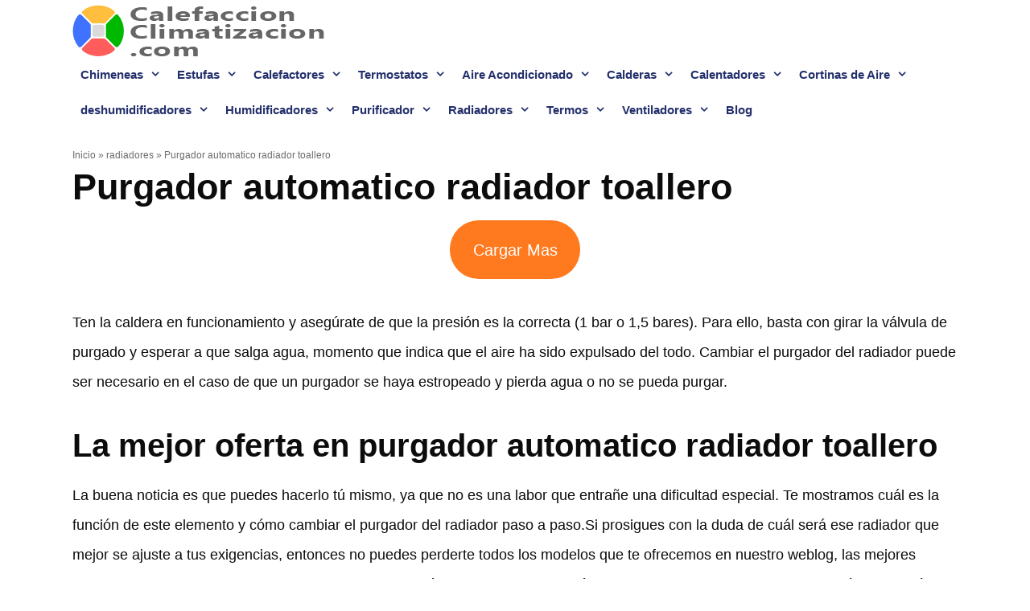

--- FILE ---
content_type: text/html; charset=UTF-8
request_url: https://calefaccionclimatizacion.com/purgador-automatico-radiador-toallero/
body_size: 34961
content:
<!DOCTYPE html><html lang="es" prefix="og: https://ogp.me/ns#"><head><script data-no-optimize="1">var litespeed_docref=sessionStorage.getItem("litespeed_docref");litespeed_docref&&(Object.defineProperty(document,"referrer",{get:function(){return litespeed_docref}}),sessionStorage.removeItem("litespeed_docref"));</script> <meta charset="UTF-8"><meta name="viewport" content="width=device-width, initial-scale=1"><title>Purgador automatico radiador toallero - Calefacción y Climatización</title><meta name="description" content="Cargar Mas"/><meta name="robots" content="index, follow, max-snippet:-1, max-video-preview:-1, max-image-preview:large"/><link rel="canonical" href="https://calefaccionclimatizacion.com/purgador-automatico-radiador-toallero/" /><meta property="og:locale" content="es_ES" /><meta property="og:type" content="article" /><meta property="og:title" content="Purgador automatico radiador toallero - Calefacción y Climatización" /><meta property="og:description" content="Cargar Mas" /><meta property="og:url" content="https://calefaccionclimatizacion.com/purgador-automatico-radiador-toallero/" /><meta property="og:site_name" content="Calefacción y Climatización" /><meta property="article:section" content="radiadores" /><meta property="article:published_time" content="2021-08-29T02:59:32+02:00" /><meta name="twitter:card" content="summary_large_image" /><meta name="twitter:title" content="Purgador automatico radiador toallero - Calefacción y Climatización" /><meta name="twitter:description" content="Cargar Mas" /><meta name="twitter:label1" content="Escrito por" /><meta name="twitter:data1" content="admin" /><meta name="twitter:label2" content="Tiempo de lectura" /><meta name="twitter:data2" content="2 minutos" /> <script type="application/ld+json" class="rank-math-schema">{"@context":"https://schema.org","@graph":[{"@type":"Organization","@id":"https://calefaccionclimatizacion.com/#organization","name":"Calefacci\u00f3n y Climatizaci\u00f3n"},{"@type":"WebSite","@id":"https://calefaccionclimatizacion.com/#website","url":"https://calefaccionclimatizacion.com","name":"Calefacci\u00f3n y Climatizaci\u00f3n","publisher":{"@id":"https://calefaccionclimatizacion.com/#organization"},"inLanguage":"es"},{"@type":"BreadcrumbList","@id":"https://calefaccionclimatizacion.com/purgador-automatico-radiador-toallero/#breadcrumb","itemListElement":[{"@type":"ListItem","position":"1","item":{"@id":"https://calefaccionclimatizacion.com/","name":"Inicio"}},{"@type":"ListItem","position":"2","item":{"@id":"https://calefaccionclimatizacion.com/radiadores/","name":"radiadores"}},{"@type":"ListItem","position":"3","item":{"@id":"https://calefaccionclimatizacion.com/purgador-automatico-radiador-toallero/","name":"Purgador automatico radiador toallero"}}]},{"@type":"WebPage","@id":"https://calefaccionclimatizacion.com/purgador-automatico-radiador-toallero/#webpage","url":"https://calefaccionclimatizacion.com/purgador-automatico-radiador-toallero/","name":"Purgador automatico radiador toallero - Calefacci\u00f3n y Climatizaci\u00f3n","datePublished":"2021-08-29T02:59:32+02:00","dateModified":"2021-08-29T02:59:32+02:00","isPartOf":{"@id":"https://calefaccionclimatizacion.com/#website"},"inLanguage":"es","breadcrumb":{"@id":"https://calefaccionclimatizacion.com/purgador-automatico-radiador-toallero/#breadcrumb"}},{"@type":"Person","@id":"https://calefaccionclimatizacion.com/author/admin/","name":"admin","url":"https://calefaccionclimatizacion.com/author/admin/","image":{"@type":"ImageObject","@id":"https://calefaccionclimatizacion.com/wp-content/litespeed/avatar/bed38085453717837563be0ef3597422.jpg?ver=1768512542","url":"https://calefaccionclimatizacion.com/wp-content/litespeed/avatar/bed38085453717837563be0ef3597422.jpg?ver=1768512542","caption":"admin","inLanguage":"es"},"worksFor":{"@id":"https://calefaccionclimatizacion.com/#organization"}},{"@type":"BlogPosting","headline":"Purgador automatico radiador toallero - Calefacci\u00f3n y Climatizaci\u00f3n","datePublished":"2021-08-29T02:59:32+02:00","dateModified":"2021-08-29T02:59:32+02:00","articleSection":"radiadores","author":{"@id":"https://calefaccionclimatizacion.com/author/admin/","name":"admin"},"publisher":{"@id":"https://calefaccionclimatizacion.com/#organization"},"description":"Cargar Mas","name":"Purgador automatico radiador toallero - Calefacci\u00f3n y Climatizaci\u00f3n","@id":"https://calefaccionclimatizacion.com/purgador-automatico-radiador-toallero/#richSnippet","isPartOf":{"@id":"https://calefaccionclimatizacion.com/purgador-automatico-radiador-toallero/#webpage"},"inLanguage":"es","mainEntityOfPage":{"@id":"https://calefaccionclimatizacion.com/purgador-automatico-radiador-toallero/#webpage"}}]}</script> <link rel='dns-prefetch' href='//www.googletagmanager.com' /><link href='https://fonts.gstatic.com' crossorigin rel='preconnect' /><link href='https://fonts.googleapis.com' crossorigin rel='preconnect' /><link rel="alternate" type="application/rss+xml" title="Calefacción y Climatización &raquo; Feed" href="https://calefaccionclimatizacion.com/feed/" /><link rel="alternate" type="application/rss+xml" title="Calefacción y Climatización &raquo; Feed de los comentarios" href="https://calefaccionclimatizacion.com/comments/feed/" /><link rel="alternate" type="application/rss+xml" title="Calefacción y Climatización &raquo; Comentario Purgador automatico radiador toallero del feed" href="https://calefaccionclimatizacion.com/purgador-automatico-radiador-toallero/feed/" /><link rel="alternate" title="oEmbed (JSON)" type="application/json+oembed" href="https://calefaccionclimatizacion.com/wp-json/oembed/1.0/embed?url=https%3A%2F%2Fcalefaccionclimatizacion.com%2Fpurgador-automatico-radiador-toallero%2F" /><link rel="alternate" title="oEmbed (XML)" type="text/xml+oembed" href="https://calefaccionclimatizacion.com/wp-json/oembed/1.0/embed?url=https%3A%2F%2Fcalefaccionclimatizacion.com%2Fpurgador-automatico-radiador-toallero%2F&#038;format=xml" /><style id='wp-img-auto-sizes-contain-inline-css'>img:is([sizes=auto i],[sizes^="auto," i]){contain-intrinsic-size:3000px 1500px}
/*# sourceURL=wp-img-auto-sizes-contain-inline-css */</style><style id="litespeed-ccss">:root{--wp-block-synced-color:#7a00df;--wp-block-synced-color--rgb:122,0,223;--wp-bound-block-color:var(--wp-block-synced-color);--wp-editor-canvas-background:#ddd;--wp-admin-theme-color:#007cba;--wp-admin-theme-color--rgb:0,124,186;--wp-admin-theme-color-darker-10:#006ba1;--wp-admin-theme-color-darker-10--rgb:0,107,160.5;--wp-admin-theme-color-darker-20:#005a87;--wp-admin-theme-color-darker-20--rgb:0,90,135;--wp-admin-border-width-focus:2px}:root{--wp--preset--font-size--normal:16px;--wp--preset--font-size--huge:42px}.screen-reader-text{border:0;clip-path:inset(50%);height:1px;margin:-1px;overflow:hidden;padding:0;position:absolute;width:1px;word-wrap:normal!important}:root{--wp--preset--aspect-ratio--square:1;--wp--preset--aspect-ratio--4-3:4/3;--wp--preset--aspect-ratio--3-4:3/4;--wp--preset--aspect-ratio--3-2:3/2;--wp--preset--aspect-ratio--2-3:2/3;--wp--preset--aspect-ratio--16-9:16/9;--wp--preset--aspect-ratio--9-16:9/16;--wp--preset--color--black:#000000;--wp--preset--color--cyan-bluish-gray:#abb8c3;--wp--preset--color--white:#ffffff;--wp--preset--color--pale-pink:#f78da7;--wp--preset--color--vivid-red:#cf2e2e;--wp--preset--color--luminous-vivid-orange:#ff6900;--wp--preset--color--luminous-vivid-amber:#fcb900;--wp--preset--color--light-green-cyan:#7bdcb5;--wp--preset--color--vivid-green-cyan:#00d084;--wp--preset--color--pale-cyan-blue:#8ed1fc;--wp--preset--color--vivid-cyan-blue:#0693e3;--wp--preset--color--vivid-purple:#9b51e0;--wp--preset--color--contrast:var(--contrast);--wp--preset--color--contrast-2:var(--contrast-2);--wp--preset--color--contrast-3:var(--contrast-3);--wp--preset--color--base:var(--base);--wp--preset--color--base-2:var(--base-2);--wp--preset--color--base-3:var(--base-3);--wp--preset--color--accent:var(--accent);--wp--preset--gradient--vivid-cyan-blue-to-vivid-purple:linear-gradient(135deg,rgb(6,147,227) 0%,rgb(155,81,224) 100%);--wp--preset--gradient--light-green-cyan-to-vivid-green-cyan:linear-gradient(135deg,rgb(122,220,180) 0%,rgb(0,208,130) 100%);--wp--preset--gradient--luminous-vivid-amber-to-luminous-vivid-orange:linear-gradient(135deg,rgb(252,185,0) 0%,rgb(255,105,0) 100%);--wp--preset--gradient--luminous-vivid-orange-to-vivid-red:linear-gradient(135deg,rgb(255,105,0) 0%,rgb(207,46,46) 100%);--wp--preset--gradient--very-light-gray-to-cyan-bluish-gray:linear-gradient(135deg,rgb(238,238,238) 0%,rgb(169,184,195) 100%);--wp--preset--gradient--cool-to-warm-spectrum:linear-gradient(135deg,rgb(74,234,220) 0%,rgb(151,120,209) 20%,rgb(207,42,186) 40%,rgb(238,44,130) 60%,rgb(251,105,98) 80%,rgb(254,248,76) 100%);--wp--preset--gradient--blush-light-purple:linear-gradient(135deg,rgb(255,206,236) 0%,rgb(152,150,240) 100%);--wp--preset--gradient--blush-bordeaux:linear-gradient(135deg,rgb(254,205,165) 0%,rgb(254,45,45) 50%,rgb(107,0,62) 100%);--wp--preset--gradient--luminous-dusk:linear-gradient(135deg,rgb(255,203,112) 0%,rgb(199,81,192) 50%,rgb(65,88,208) 100%);--wp--preset--gradient--pale-ocean:linear-gradient(135deg,rgb(255,245,203) 0%,rgb(182,227,212) 50%,rgb(51,167,181) 100%);--wp--preset--gradient--electric-grass:linear-gradient(135deg,rgb(202,248,128) 0%,rgb(113,206,126) 100%);--wp--preset--gradient--midnight:linear-gradient(135deg,rgb(2,3,129) 0%,rgb(40,116,252) 100%);--wp--preset--font-size--small:13px;--wp--preset--font-size--medium:20px;--wp--preset--font-size--large:36px;--wp--preset--font-size--x-large:42px;--wp--preset--spacing--20:0.44rem;--wp--preset--spacing--30:0.67rem;--wp--preset--spacing--40:1rem;--wp--preset--spacing--50:1.5rem;--wp--preset--spacing--60:2.25rem;--wp--preset--spacing--70:3.38rem;--wp--preset--spacing--80:5.06rem;--wp--preset--shadow--natural:6px 6px 9px rgba(0, 0, 0, 0.2);--wp--preset--shadow--deep:12px 12px 50px rgba(0, 0, 0, 0.4);--wp--preset--shadow--sharp:6px 6px 0px rgba(0, 0, 0, 0.2);--wp--preset--shadow--outlined:6px 6px 0px -3px rgb(255, 255, 255), 6px 6px rgb(0, 0, 0);--wp--preset--shadow--crisp:6px 6px 0px rgb(0, 0, 0)}#cookie-notice *{-webkit-box-sizing:border-box;-moz-box-sizing:border-box;box-sizing:border-box}#cookie-notice .cookie-notice-container{display:block}#cookie-notice.cookie-notice-hidden .cookie-notice-container{display:none}.cookie-notice-container{padding:15px 30px;text-align:center;width:100%;z-index:2}.cn-close-icon{position:absolute;right:15px;top:50%;margin:-10px 0 0 0;width:15px;height:15px;opacity:.5;padding:10px;border:none;outline:none;background:none;box-shadow:none}.cn-close-icon:before,.cn-close-icon:after{position:absolute;content:" ";height:15px;width:2px;top:3px;background-color:rgb(128 128 128)}.cn-close-icon:before{transform:rotate(45deg)}.cn-close-icon:after{transform:rotate(-45deg)}#cookie-notice .cn-button{margin:0 0 0 10px;display:inline-block}.cn-text-container{margin:0 0 6px 0}.cn-text-container,.cn-buttons-container{display:inline-block}@media all and (max-width:900px){.cookie-notice-container #cn-notice-text{display:block}.cookie-notice-container #cn-notice-buttons{display:block}#cookie-notice .cn-button{margin:0 5px 5px 5px}}@media all and (max-width:480px){.cookie-notice-container{padding:15px 25px}}.grid-100:after,.grid-100:before,.grid-container:after,.grid-container:before,[class*=mobile-grid-]:after,[class*=mobile-grid-]:before,[class*=tablet-grid-]:after,[class*=tablet-grid-]:before{content:".";display:block;overflow:hidden;visibility:hidden;font-size:0;line-height:0;width:0;height:0}.grid-100:after,.grid-container:after,[class*=mobile-grid-]:after,[class*=tablet-grid-]:after{clear:both}.grid-container{margin-left:auto;margin-right:auto;max-width:1200px;padding-left:10px;padding-right:10px}.grid-100,[class*=mobile-grid-],[class*=tablet-grid-]{box-sizing:border-box;padding-left:10px;padding-right:10px}.grid-parent{padding-left:0;padding-right:0}@media (max-width:767px){.mobile-grid-100{clear:both;width:100%}}@media (min-width:768px) and (max-width:1024px){.tablet-grid-100{clear:both;width:100%}}@media (min-width:1025px){.grid-100{clear:both;width:100%}}a,body,div,h1,html,li,p,span,ul{border:0;margin:0;padding:0}html{font-family:sans-serif;-webkit-text-size-adjust:100%;-ms-text-size-adjust:100%}article,header,main,nav{display:block}ul{list-style:none}a{background-color:#fff0}a img{border:0}body,button{font-family:-apple-system,system-ui,BlinkMacSystemFont,"Segoe UI",Helvetica,Arial,sans-serif,"Apple Color Emoji","Segoe UI Emoji","Segoe UI Symbol";font-weight:400;text-transform:none;font-size:17px;line-height:1.5}p{margin-bottom:1.5em}h1{font-family:inherit;font-size:100%;font-style:inherit;font-weight:inherit}h1{font-size:42px;margin-bottom:20px;line-height:1.2em;font-weight:400;text-transform:none}ul{margin:0 0 1.5em 3em}ul{list-style:disc}li>ul{margin-bottom:0;margin-left:1.5em}img{height:auto;max-width:100%}button{font-size:100%;margin:0;vertical-align:baseline}button{border:1px solid #fff0;background:#55555e;-webkit-appearance:button;padding:10px 20px;color:#fff}button::-moz-focus-inner{border:0;padding:0}a{text-decoration:none}.button{padding:10px 20px;display:inline-block}.screen-reader-text{border:0;clip:rect(1px,1px,1px,1px);clip-path:inset(50%);height:1px;margin:-1px;overflow:hidden;padding:0;position:absolute!important;width:1px;word-wrap:normal!important}.entry-content:after,.site-content:after,.site-header:after{content:"";display:table;clear:both}.main-navigation{z-index:100;padding:0;clear:both;display:block}.main-navigation a{display:block;text-decoration:none;font-weight:400;text-transform:none;font-size:15px}.main-navigation ul{list-style:none;margin:0;padding-left:0}.main-navigation .main-nav ul li a{padding-left:20px;padding-right:20px;line-height:60px}.inside-navigation{position:relative}.main-navigation li{float:left;position:relative}.nav-float-right .inside-header .main-navigation{float:right;clear:right}.main-navigation ul ul{display:block;box-shadow:1px 1px 0 rgb(0 0 0/.1);float:left;position:absolute;left:-99999px;opacity:0;z-index:99999;width:200px;text-align:left;top:auto;height:0;overflow:hidden}.main-navigation ul ul a{display:block}.main-navigation ul ul li{width:100%}.main-navigation .main-nav ul ul li a{line-height:normal;padding:10px 20px;font-size:14px}.main-navigation .main-nav ul li.menu-item-has-children>a{padding-right:0;position:relative}.nav-float-right .main-navigation ul ul ul{top:0}.menu-item-has-children .dropdown-menu-toggle{display:inline-block;height:100%;clear:both;padding-right:20px;padding-left:10px}.menu-item-has-children ul .dropdown-menu-toggle{padding-top:10px;padding-bottom:10px;margin-top:-10px}nav ul ul .menu-item-has-children .dropdown-menu-toggle{float:right}.site-header{position:relative}.inside-header{padding:20px 40px}.site-logo{display:inline-block;max-width:100%}.site-header .header-image{vertical-align:middle}.entry-content:not(:first-child){margin-top:2em}.entry-header,.site-content{word-wrap:break-word}.entry-title{margin-bottom:0}.post{margin:0 0 2em}.one-container:not(.page) .inside-article{padding:0 0 30px 0}.one-container .site-content{padding:40px}.one-container .site-main>:last-child{margin-bottom:0}.container.grid-container{width:auto}.menu-toggle{display:none}.menu-toggle{padding:0 20px;line-height:60px;margin:0;font-weight:400;text-transform:none;font-size:15px}button.menu-toggle{background-color:#fff0;width:100%;border:0;text-align:center}.menu-toggle .mobile-menu{padding-left:3px}@media (max-width:768px){.inside-header>:not(:last-child):not(.main-navigation){margin-bottom:20px}.site-header{text-align:center}.content-area{float:none;width:100%;left:0;right:0}.site-main{margin-left:0!important;margin-right:0!important}}body{background-color:#fff;color:#0c0c0c}a{color:#ff791f}a:visited{color:#ff791f}body .grid-container{max-width:1100px}:root{--contrast:#222222;--contrast-2:#575760;--contrast-3:#b2b2be;--base:#f0f0f0;--base-2:#f7f8f9;--base-3:#ffffff;--accent:#1e73be}body,button{font-family:"Poppins",sans-serif;font-size:18px}body{line-height:2.1}p{margin-bottom:2em}.main-navigation a,.menu-toggle{font-weight:700}.main-navigation .main-nav ul ul li a{font-size:14px}button:not(.menu-toggle),.button{font-weight:700}h1{font-weight:900;font-size:45px}@media (max-width:768px){h1{font-size:30px}}.site-header{background-color:#fff;color:#3a3a3a}.site-header a{color:#3a3a3a}.main-navigation,.main-navigation ul ul{background-color:#fff}.main-navigation .main-nav ul li a,.main-navigation .menu-toggle{color:#24306c}.main-navigation .main-nav ul li[class*="current-menu-"]>a{color:#24306c;background-color:#fff}.main-navigation ul ul{background-color:#3f3f3f}.main-navigation .main-nav ul ul li a{color:#fff}.one-container .container{background-color:#fff}button{color:#fff;background-color:#ff791f}:root{--gp-search-modal-bg-color:var(--base-3);--gp-search-modal-text-color:var(--contrast);--gp-search-modal-overlay-bg-color:rgba(0,0,0,0.2)}.inside-header{padding:6px 0 7px 0}.one-container .site-content{padding:15px 0 0 0}.main-navigation .main-nav ul li a,.menu-toggle{padding-left:10px;padding-right:10px;line-height:44px}.main-navigation .main-nav ul ul li a{padding:10px}.menu-item-has-children .dropdown-menu-toggle{padding-right:10px}@media (max-width:768px){.one-container .site-content{padding:30px}}@media (max-width:768px){.main-navigation .menu-toggle{display:block}.main-navigation ul{display:none}[class*="nav-float-"] .site-header .inside-header>*{float:none;clear:both}}.entry-content:not(:first-child){margin-top:.8em}.dropdown-menu-toggle:before,.menu-toggle:before{-moz-osx-font-smoothing:grayscale;-webkit-font-smoothing:antialiased;font-style:normal;font-variant:normal;text-rendering:auto;line-height:1}.menu-toggle:before{content:"";font-family:GeneratePress;width:1.28571429em;text-align:center;display:inline-block}.dropdown-menu-toggle:before{content:"";font-family:GeneratePress;display:inline-block;width:.8em;text-align:left}nav:not(.toggled) ul ul .dropdown-menu-toggle:before{text-align:right}.dropdown-hover nav:not(.toggled) ul ul .dropdown-menu-toggle:before{content:""}.rank-math-breadcrumb,.rank-math-breadcrumb a{font-size:12px;color:#6b6b6b}.rank-math-breadcrumb p{margin-bottom:0}.aawp-product{margin:0 0 30px;position:relative;width:100%}.aawp-product .aawp-product__title{word-wrap:break-word}.aawp-product__ribbon{font-size:12px;font-weight:400;line-height:20px;padding:0 20px;text-transform:uppercase}.aawp-product__ribbon--bestseller{background:#e47911;border-bottom-right-radius:2px;color:#fff}.aawp .aawp-product--horizontal{zoom:1;background:#fff;border:1px solid #ececec;display:block;font-size:15px;line-height:1.6;max-width:100%;padding:20px;white-space:normal}.aawp .aawp-product--horizontal:after,.aawp .aawp-product--horizontal:before{content:" ";display:table}.aawp .aawp-product--horizontal:after{clear:both}.aawp .aawp-product--horizontal.aawp-product--ribbon{padding-top:35px}.aawp .aawp-product--horizontal .aawp-product__thumb{float:left;width:160px}@media (max-width:768px){.aawp .aawp-product--horizontal .aawp-product__thumb{float:none;width:100%}}.aawp .aawp-product--horizontal .aawp-product__image{border:none;box-shadow:none;display:block;height:auto;margin:0 auto 15px;max-height:200px;max-width:100%;width:auto}.aawp .aawp-product--horizontal .aawp-product__content{margin-left:160px;padding-left:20px}@media (max-width:768px){.aawp .aawp-product--horizontal .aawp-product__content{margin:0;padding:0}}.aawp .aawp-product--horizontal .aawp-product__title{display:block;font-size:18px;font-weight:700;margin:0 0 15px}@media (max-width:480px){.aawp .aawp-product--horizontal .aawp-product__title{font-size:16px;margin-bottom:5px}}.aawp .aawp-product--horizontal .aawp-product__description{margin:0}.aawp .aawp-product--horizontal .aawp-product__description>ul{list-style-position:outside!important;list-style-type:disc;margin:0 0 5px;padding:0 0 0 20px}.aawp .aawp-product--horizontal .aawp-product__description>ul li{word-wrap:break-word;background:none;margin:0;padding:0}@media (max-width:480px){.aawp .aawp-product--horizontal .aawp-product__description{display:none}}.aawp .aawp-product--horizontal .aawp-product__pricing{display:block;margin-bottom:5px}.aawp .aawp-product--horizontal .aawp-product__pricing:empty{display:none;margin:0}@media (max-width:480px){.aawp .aawp-product--horizontal .aawp-product__pricing{margin-bottom:0}}.aawp .aawp-product--horizontal .aawp-product__ribbon{padding:0 15px;position:absolute}.aawp .aawp-product--horizontal .aawp-product__ribbon--bestseller{left:-1px;top:-1px}.aawp .aawp-product--horizontal.aawp-product--style-light{box-shadow:0 1px 2px rgb(0 0 0/.3),inset 0 0 40px rgb(0 0 0/.1)}.aawp,.aawp *,.aawp :after,.aawp :before,.aawp div,.aawp div *,.aawp div :after,.aawp div :before,.aawp span,.aawp span :after,.aawp span :before{box-sizing:border-box}.site-logo.mobile-header-logo{display:flex;align-items:center;order:1;margin-right:auto;margin-left:10px}.site-logo.mobile-header-logo img{position:relative;vertical-align:middle;padding:10px 0;display:block;box-sizing:border-box}.main-navigation.mobile-header-navigation{display:none;float:none;margin-bottom:0}#mobile-header .inside-navigation,.main-navigation.has-branding .inside-navigation{flex-wrap:wrap;display:flex;align-items:center}.main-navigation .menu-toggle{flex-grow:1;width:auto}.main-navigation.has-branding .menu-toggle{flex-grow:0;order:3;padding-right:20px}.main-navigation:not(.slideout-navigation):not(.has-branding):not(.has-sticky-branding) .menu-toggle{order:1;flex-grow:1}.main-navigation:not(.slideout-navigation) .main-nav{order:4}@media (max-width:768px){.site-header,#site-navigation{display:none!important;opacity:0}#mobile-header{display:block!important;width:100%!important}#mobile-header .main-nav>ul{display:none}#mobile-header .menu-toggle{display:block}#mobile-header .main-nav{-ms-flex:0 0 100%;flex:0 0 100%;-webkit-box-ordinal-group:5;-ms-flex-order:4;order:4}}.site-logo.mobile-header-logo img{height:44px;width:auto}@media (max-width:768px){.main-navigation:not(.slideout-navigation) .main-nav{-ms-flex:0 0 100%;flex:0 0 100%}.main-navigation:not(.slideout-navigation) .inside-navigation{-ms-flex-wrap:wrap;flex-wrap:wrap;display:-webkit-box;display:-ms-flexbox;display:flex}}.aawp .aawp-product--horizontal .aawp-product__description{display:block!important}</style><link rel="preload" data-asynced="1" data-optimized="2" as="style" onload="this.onload=null;this.rel='stylesheet'" href="https://calefaccionclimatizacion.com/wp-content/litespeed/css/41e1ee99716226fb472540d453053d26.css?ver=f7b34" /><script data-optimized="1" type="litespeed/javascript" data-src="https://calefaccionclimatizacion.com/wp-content/plugins/litespeed-cache/assets/js/css_async.min.js"></script> <style id='global-styles-inline-css'>:root{--wp--preset--aspect-ratio--square: 1;--wp--preset--aspect-ratio--4-3: 4/3;--wp--preset--aspect-ratio--3-4: 3/4;--wp--preset--aspect-ratio--3-2: 3/2;--wp--preset--aspect-ratio--2-3: 2/3;--wp--preset--aspect-ratio--16-9: 16/9;--wp--preset--aspect-ratio--9-16: 9/16;--wp--preset--color--black: #000000;--wp--preset--color--cyan-bluish-gray: #abb8c3;--wp--preset--color--white: #ffffff;--wp--preset--color--pale-pink: #f78da7;--wp--preset--color--vivid-red: #cf2e2e;--wp--preset--color--luminous-vivid-orange: #ff6900;--wp--preset--color--luminous-vivid-amber: #fcb900;--wp--preset--color--light-green-cyan: #7bdcb5;--wp--preset--color--vivid-green-cyan: #00d084;--wp--preset--color--pale-cyan-blue: #8ed1fc;--wp--preset--color--vivid-cyan-blue: #0693e3;--wp--preset--color--vivid-purple: #9b51e0;--wp--preset--color--contrast: var(--contrast);--wp--preset--color--contrast-2: var(--contrast-2);--wp--preset--color--contrast-3: var(--contrast-3);--wp--preset--color--base: var(--base);--wp--preset--color--base-2: var(--base-2);--wp--preset--color--base-3: var(--base-3);--wp--preset--color--accent: var(--accent);--wp--preset--gradient--vivid-cyan-blue-to-vivid-purple: linear-gradient(135deg,rgb(6,147,227) 0%,rgb(155,81,224) 100%);--wp--preset--gradient--light-green-cyan-to-vivid-green-cyan: linear-gradient(135deg,rgb(122,220,180) 0%,rgb(0,208,130) 100%);--wp--preset--gradient--luminous-vivid-amber-to-luminous-vivid-orange: linear-gradient(135deg,rgb(252,185,0) 0%,rgb(255,105,0) 100%);--wp--preset--gradient--luminous-vivid-orange-to-vivid-red: linear-gradient(135deg,rgb(255,105,0) 0%,rgb(207,46,46) 100%);--wp--preset--gradient--very-light-gray-to-cyan-bluish-gray: linear-gradient(135deg,rgb(238,238,238) 0%,rgb(169,184,195) 100%);--wp--preset--gradient--cool-to-warm-spectrum: linear-gradient(135deg,rgb(74,234,220) 0%,rgb(151,120,209) 20%,rgb(207,42,186) 40%,rgb(238,44,130) 60%,rgb(251,105,98) 80%,rgb(254,248,76) 100%);--wp--preset--gradient--blush-light-purple: linear-gradient(135deg,rgb(255,206,236) 0%,rgb(152,150,240) 100%);--wp--preset--gradient--blush-bordeaux: linear-gradient(135deg,rgb(254,205,165) 0%,rgb(254,45,45) 50%,rgb(107,0,62) 100%);--wp--preset--gradient--luminous-dusk: linear-gradient(135deg,rgb(255,203,112) 0%,rgb(199,81,192) 50%,rgb(65,88,208) 100%);--wp--preset--gradient--pale-ocean: linear-gradient(135deg,rgb(255,245,203) 0%,rgb(182,227,212) 50%,rgb(51,167,181) 100%);--wp--preset--gradient--electric-grass: linear-gradient(135deg,rgb(202,248,128) 0%,rgb(113,206,126) 100%);--wp--preset--gradient--midnight: linear-gradient(135deg,rgb(2,3,129) 0%,rgb(40,116,252) 100%);--wp--preset--font-size--small: 13px;--wp--preset--font-size--medium: 20px;--wp--preset--font-size--large: 36px;--wp--preset--font-size--x-large: 42px;--wp--preset--spacing--20: 0.44rem;--wp--preset--spacing--30: 0.67rem;--wp--preset--spacing--40: 1rem;--wp--preset--spacing--50: 1.5rem;--wp--preset--spacing--60: 2.25rem;--wp--preset--spacing--70: 3.38rem;--wp--preset--spacing--80: 5.06rem;--wp--preset--shadow--natural: 6px 6px 9px rgba(0, 0, 0, 0.2);--wp--preset--shadow--deep: 12px 12px 50px rgba(0, 0, 0, 0.4);--wp--preset--shadow--sharp: 6px 6px 0px rgba(0, 0, 0, 0.2);--wp--preset--shadow--outlined: 6px 6px 0px -3px rgb(255, 255, 255), 6px 6px rgb(0, 0, 0);--wp--preset--shadow--crisp: 6px 6px 0px rgb(0, 0, 0);}:where(.is-layout-flex){gap: 0.5em;}:where(.is-layout-grid){gap: 0.5em;}body .is-layout-flex{display: flex;}.is-layout-flex{flex-wrap: wrap;align-items: center;}.is-layout-flex > :is(*, div){margin: 0;}body .is-layout-grid{display: grid;}.is-layout-grid > :is(*, div){margin: 0;}:where(.wp-block-columns.is-layout-flex){gap: 2em;}:where(.wp-block-columns.is-layout-grid){gap: 2em;}:where(.wp-block-post-template.is-layout-flex){gap: 1.25em;}:where(.wp-block-post-template.is-layout-grid){gap: 1.25em;}.has-black-color{color: var(--wp--preset--color--black) !important;}.has-cyan-bluish-gray-color{color: var(--wp--preset--color--cyan-bluish-gray) !important;}.has-white-color{color: var(--wp--preset--color--white) !important;}.has-pale-pink-color{color: var(--wp--preset--color--pale-pink) !important;}.has-vivid-red-color{color: var(--wp--preset--color--vivid-red) !important;}.has-luminous-vivid-orange-color{color: var(--wp--preset--color--luminous-vivid-orange) !important;}.has-luminous-vivid-amber-color{color: var(--wp--preset--color--luminous-vivid-amber) !important;}.has-light-green-cyan-color{color: var(--wp--preset--color--light-green-cyan) !important;}.has-vivid-green-cyan-color{color: var(--wp--preset--color--vivid-green-cyan) !important;}.has-pale-cyan-blue-color{color: var(--wp--preset--color--pale-cyan-blue) !important;}.has-vivid-cyan-blue-color{color: var(--wp--preset--color--vivid-cyan-blue) !important;}.has-vivid-purple-color{color: var(--wp--preset--color--vivid-purple) !important;}.has-black-background-color{background-color: var(--wp--preset--color--black) !important;}.has-cyan-bluish-gray-background-color{background-color: var(--wp--preset--color--cyan-bluish-gray) !important;}.has-white-background-color{background-color: var(--wp--preset--color--white) !important;}.has-pale-pink-background-color{background-color: var(--wp--preset--color--pale-pink) !important;}.has-vivid-red-background-color{background-color: var(--wp--preset--color--vivid-red) !important;}.has-luminous-vivid-orange-background-color{background-color: var(--wp--preset--color--luminous-vivid-orange) !important;}.has-luminous-vivid-amber-background-color{background-color: var(--wp--preset--color--luminous-vivid-amber) !important;}.has-light-green-cyan-background-color{background-color: var(--wp--preset--color--light-green-cyan) !important;}.has-vivid-green-cyan-background-color{background-color: var(--wp--preset--color--vivid-green-cyan) !important;}.has-pale-cyan-blue-background-color{background-color: var(--wp--preset--color--pale-cyan-blue) !important;}.has-vivid-cyan-blue-background-color{background-color: var(--wp--preset--color--vivid-cyan-blue) !important;}.has-vivid-purple-background-color{background-color: var(--wp--preset--color--vivid-purple) !important;}.has-black-border-color{border-color: var(--wp--preset--color--black) !important;}.has-cyan-bluish-gray-border-color{border-color: var(--wp--preset--color--cyan-bluish-gray) !important;}.has-white-border-color{border-color: var(--wp--preset--color--white) !important;}.has-pale-pink-border-color{border-color: var(--wp--preset--color--pale-pink) !important;}.has-vivid-red-border-color{border-color: var(--wp--preset--color--vivid-red) !important;}.has-luminous-vivid-orange-border-color{border-color: var(--wp--preset--color--luminous-vivid-orange) !important;}.has-luminous-vivid-amber-border-color{border-color: var(--wp--preset--color--luminous-vivid-amber) !important;}.has-light-green-cyan-border-color{border-color: var(--wp--preset--color--light-green-cyan) !important;}.has-vivid-green-cyan-border-color{border-color: var(--wp--preset--color--vivid-green-cyan) !important;}.has-pale-cyan-blue-border-color{border-color: var(--wp--preset--color--pale-cyan-blue) !important;}.has-vivid-cyan-blue-border-color{border-color: var(--wp--preset--color--vivid-cyan-blue) !important;}.has-vivid-purple-border-color{border-color: var(--wp--preset--color--vivid-purple) !important;}.has-vivid-cyan-blue-to-vivid-purple-gradient-background{background: var(--wp--preset--gradient--vivid-cyan-blue-to-vivid-purple) !important;}.has-light-green-cyan-to-vivid-green-cyan-gradient-background{background: var(--wp--preset--gradient--light-green-cyan-to-vivid-green-cyan) !important;}.has-luminous-vivid-amber-to-luminous-vivid-orange-gradient-background{background: var(--wp--preset--gradient--luminous-vivid-amber-to-luminous-vivid-orange) !important;}.has-luminous-vivid-orange-to-vivid-red-gradient-background{background: var(--wp--preset--gradient--luminous-vivid-orange-to-vivid-red) !important;}.has-very-light-gray-to-cyan-bluish-gray-gradient-background{background: var(--wp--preset--gradient--very-light-gray-to-cyan-bluish-gray) !important;}.has-cool-to-warm-spectrum-gradient-background{background: var(--wp--preset--gradient--cool-to-warm-spectrum) !important;}.has-blush-light-purple-gradient-background{background: var(--wp--preset--gradient--blush-light-purple) !important;}.has-blush-bordeaux-gradient-background{background: var(--wp--preset--gradient--blush-bordeaux) !important;}.has-luminous-dusk-gradient-background{background: var(--wp--preset--gradient--luminous-dusk) !important;}.has-pale-ocean-gradient-background{background: var(--wp--preset--gradient--pale-ocean) !important;}.has-electric-grass-gradient-background{background: var(--wp--preset--gradient--electric-grass) !important;}.has-midnight-gradient-background{background: var(--wp--preset--gradient--midnight) !important;}.has-small-font-size{font-size: var(--wp--preset--font-size--small) !important;}.has-medium-font-size{font-size: var(--wp--preset--font-size--medium) !important;}.has-large-font-size{font-size: var(--wp--preset--font-size--large) !important;}.has-x-large-font-size{font-size: var(--wp--preset--font-size--x-large) !important;}
/*# sourceURL=global-styles-inline-css */</style><style id='classic-theme-styles-inline-css'>/*! This file is auto-generated */
.wp-block-button__link{color:#fff;background-color:#32373c;border-radius:9999px;box-shadow:none;text-decoration:none;padding:calc(.667em + 2px) calc(1.333em + 2px);font-size:1.125em}.wp-block-file__button{background:#32373c;color:#fff;text-decoration:none}
/*# sourceURL=/wp-includes/css/classic-themes.min.css */</style><style id='generate-style-inline-css'>.no-featured-image-padding .featured-image {margin-left:-0px;margin-right:-0px;}.post-image-above-header .no-featured-image-padding .inside-article .featured-image {margin-top:-15px;}@media (max-width:768px){.no-featured-image-padding .featured-image {margin-left:-30px;margin-right:-30px;}.post-image-above-header .no-featured-image-padding .inside-article .featured-image {margin-top:-30px;}}
body{background-color:#ffffff;color:#0c0c0c;}a{color:#ff791f;}a:visited{color:#ff791f;}a:hover, a:focus, a:active{color:#24306c;}body .grid-container{max-width:1100px;}.wp-block-group__inner-container{max-width:1100px;margin-left:auto;margin-right:auto;}.generate-back-to-top{font-size:20px;border-radius:3px;position:fixed;bottom:30px;right:30px;line-height:40px;width:40px;text-align:center;z-index:10;transition:opacity 300ms ease-in-out;opacity:0.1;transform:translateY(1000px);}.generate-back-to-top__show{opacity:1;transform:translateY(0);}:root{--contrast:#222222;--contrast-2:#575760;--contrast-3:#b2b2be;--base:#f0f0f0;--base-2:#f7f8f9;--base-3:#ffffff;--accent:#1e73be;}:root .has-contrast-color{color:var(--contrast);}:root .has-contrast-background-color{background-color:var(--contrast);}:root .has-contrast-2-color{color:var(--contrast-2);}:root .has-contrast-2-background-color{background-color:var(--contrast-2);}:root .has-contrast-3-color{color:var(--contrast-3);}:root .has-contrast-3-background-color{background-color:var(--contrast-3);}:root .has-base-color{color:var(--base);}:root .has-base-background-color{background-color:var(--base);}:root .has-base-2-color{color:var(--base-2);}:root .has-base-2-background-color{background-color:var(--base-2);}:root .has-base-3-color{color:var(--base-3);}:root .has-base-3-background-color{background-color:var(--base-3);}:root .has-accent-color{color:var(--accent);}:root .has-accent-background-color{background-color:var(--accent);}body, button, input, select, textarea{font-family:"Poppins", sans-serif;font-size:18px;}body{line-height:2.1;}p{margin-bottom:2em;}.entry-content > [class*="wp-block-"]:not(:last-child):not(.wp-block-heading){margin-bottom:2em;}.main-title{font-size:45px;}.main-navigation a, .menu-toggle{font-weight:bold;}.main-navigation .main-nav ul ul li a{font-size:14px;}.sidebar .widget, .footer-widgets .widget{font-size:17px;}button:not(.menu-toggle),html input[type="button"],input[type="reset"],input[type="submit"],.button,.wp-block-button .wp-block-button__link{font-weight:bold;}h1{font-weight:900;font-size:45px;}h2{font-weight:700;font-size:40px;}h3{font-weight:600;font-size:34px;}h4{font-size:inherit;}h5{font-size:inherit;}.site-info{font-size:11px;}@media (max-width:768px){.main-title{font-size:20px;}h1{font-size:30px;}h2{font-size:25px;}}.top-bar{background-color:#636363;color:#ffffff;}.top-bar a{color:#ffffff;}.top-bar a:hover{color:#303030;}.site-header{background-color:#ffffff;color:#3a3a3a;}.site-header a{color:#3a3a3a;}.main-title a,.main-title a:hover{color:#222222;}.site-description{color:#757575;}.mobile-menu-control-wrapper .menu-toggle,.mobile-menu-control-wrapper .menu-toggle:hover,.mobile-menu-control-wrapper .menu-toggle:focus,.has-inline-mobile-toggle #site-navigation.toggled{background-color:rgba(0, 0, 0, 0.02);}.main-navigation,.main-navigation ul ul{background-color:#ffffff;}.main-navigation .main-nav ul li a, .main-navigation .menu-toggle, .main-navigation .menu-bar-items{color:#24306c;}.main-navigation .main-nav ul li:not([class*="current-menu-"]):hover > a, .main-navigation .main-nav ul li:not([class*="current-menu-"]):focus > a, .main-navigation .main-nav ul li.sfHover:not([class*="current-menu-"]) > a, .main-navigation .menu-bar-item:hover > a, .main-navigation .menu-bar-item.sfHover > a{color:#ff791f;background-color:#fcfcfc;}button.menu-toggle:hover,button.menu-toggle:focus,.main-navigation .mobile-bar-items a,.main-navigation .mobile-bar-items a:hover,.main-navigation .mobile-bar-items a:focus{color:#24306c;}.main-navigation .main-nav ul li[class*="current-menu-"] > a{color:#24306c;background-color:#ffffff;}.navigation-search input[type="search"],.navigation-search input[type="search"]:active, .navigation-search input[type="search"]:focus, .main-navigation .main-nav ul li.search-item.active > a, .main-navigation .menu-bar-items .search-item.active > a{color:#ff791f;background-color:#fcfcfc;}.main-navigation ul ul{background-color:#3f3f3f;}.main-navigation .main-nav ul ul li a{color:#ffffff;}.main-navigation .main-nav ul ul li:not([class*="current-menu-"]):hover > a,.main-navigation .main-nav ul ul li:not([class*="current-menu-"]):focus > a, .main-navigation .main-nav ul ul li.sfHover:not([class*="current-menu-"]) > a{color:#ffffff;background-color:#4f4f4f;}.main-navigation .main-nav ul ul li[class*="current-menu-"] > a{color:#ffffff;background-color:#4f4f4f;}.separate-containers .inside-article, .separate-containers .comments-area, .separate-containers .page-header, .one-container .container, .separate-containers .paging-navigation, .inside-page-header{background-color:#ffffff;}.entry-meta{color:#24306c;}.entry-meta a{color:#24306c;}.entry-meta a:hover{color:#ff791f;}.sidebar .widget{background-color:#ffffff;}.sidebar .widget .widget-title{color:#000000;}.footer-widgets{background-color:#ffffff;}.footer-widgets .widget-title{color:#000000;}.site-info{color:#ffffff;background-color:#24306c;}.site-info a{color:#ff791f;}.site-info a:hover{color:#ff6600;}.footer-bar .widget_nav_menu .current-menu-item a{color:#ff6600;}input[type="text"],input[type="email"],input[type="url"],input[type="password"],input[type="search"],input[type="tel"],input[type="number"],textarea,select{color:#0c0c0c;background-color:#fafafa;border-color:#24306c;}input[type="text"]:focus,input[type="email"]:focus,input[type="url"]:focus,input[type="password"]:focus,input[type="search"]:focus,input[type="tel"]:focus,input[type="number"]:focus,textarea:focus,select:focus{color:#666666;background-color:#ffffff;border-color:#bfbfbf;}button,html input[type="button"],input[type="reset"],input[type="submit"],a.button,a.wp-block-button__link:not(.has-background){color:#ffffff;background-color:#ff791f;}button:hover,html input[type="button"]:hover,input[type="reset"]:hover,input[type="submit"]:hover,a.button:hover,button:focus,html input[type="button"]:focus,input[type="reset"]:focus,input[type="submit"]:focus,a.button:focus,a.wp-block-button__link:not(.has-background):active,a.wp-block-button__link:not(.has-background):focus,a.wp-block-button__link:not(.has-background):hover{color:#ffffff;background-color:#fc591e;}a.generate-back-to-top{background-color:rgba( 0,0,0,0.4 );color:#ffffff;}a.generate-back-to-top:hover,a.generate-back-to-top:focus{background-color:rgba( 0,0,0,0.6 );color:#ffffff;}:root{--gp-search-modal-bg-color:var(--base-3);--gp-search-modal-text-color:var(--contrast);--gp-search-modal-overlay-bg-color:rgba(0,0,0,0.2);}@media (max-width: 768px){.main-navigation .menu-bar-item:hover > a, .main-navigation .menu-bar-item.sfHover > a{background:none;color:#24306c;}}.inside-top-bar{padding:10px;}.inside-header{padding:6px 0px 7px 0px;}.separate-containers .inside-article, .separate-containers .comments-area, .separate-containers .page-header, .separate-containers .paging-navigation, .one-container .site-content, .inside-page-header{padding:15px 0px 0px 0px;}.site-main .wp-block-group__inner-container{padding:15px 0px 0px 0px;}.entry-content .alignwide, body:not(.no-sidebar) .entry-content .alignfull{margin-left:-0px;width:calc(100% + 0px);max-width:calc(100% + 0px);}.one-container.right-sidebar .site-main,.one-container.both-right .site-main{margin-right:0px;}.one-container.left-sidebar .site-main,.one-container.both-left .site-main{margin-left:0px;}.one-container.both-sidebars .site-main{margin:0px;}.separate-containers .widget, .separate-containers .site-main > *, .separate-containers .page-header, .widget-area .main-navigation{margin-bottom:10px;}.separate-containers .site-main{margin:10px;}.both-right.separate-containers .inside-left-sidebar{margin-right:5px;}.both-right.separate-containers .inside-right-sidebar{margin-left:5px;}.both-left.separate-containers .inside-left-sidebar{margin-right:5px;}.both-left.separate-containers .inside-right-sidebar{margin-left:5px;}.separate-containers .page-header-image, .separate-containers .page-header-contained, .separate-containers .page-header-image-single, .separate-containers .page-header-content-single{margin-top:10px;}.separate-containers .inside-right-sidebar, .separate-containers .inside-left-sidebar{margin-top:10px;margin-bottom:10px;}.main-navigation .main-nav ul li a,.menu-toggle,.main-navigation .mobile-bar-items a{padding-left:10px;padding-right:10px;line-height:44px;}.main-navigation .main-nav ul ul li a{padding:10px;}.navigation-search input[type="search"]{height:44px;}.rtl .menu-item-has-children .dropdown-menu-toggle{padding-left:10px;}.menu-item-has-children .dropdown-menu-toggle{padding-right:10px;}.rtl .main-navigation .main-nav ul li.menu-item-has-children > a{padding-right:10px;}.widget-area .widget{padding:20px 0px 0px 10px;}.site-info{padding:20px;}@media (max-width:768px){.separate-containers .inside-article, .separate-containers .comments-area, .separate-containers .page-header, .separate-containers .paging-navigation, .one-container .site-content, .inside-page-header{padding:30px;}.site-main .wp-block-group__inner-container{padding:30px;}.site-info{padding-right:10px;padding-left:10px;}.entry-content .alignwide, body:not(.no-sidebar) .entry-content .alignfull{margin-left:-30px;width:calc(100% + 60px);max-width:calc(100% + 60px);}}/* End cached CSS */@media (max-width: 768px){.main-navigation .menu-toggle,.main-navigation .mobile-bar-items,.sidebar-nav-mobile:not(#sticky-placeholder){display:block;}.main-navigation ul,.gen-sidebar-nav{display:none;}[class*="nav-float-"] .site-header .inside-header > *{float:none;clear:both;}}
.dynamic-author-image-rounded{border-radius:100%;}.dynamic-featured-image, .dynamic-author-image{vertical-align:middle;}.one-container.blog .dynamic-content-template:not(:last-child), .one-container.archive .dynamic-content-template:not(:last-child){padding-bottom:0px;}.dynamic-entry-excerpt > p:last-child{margin-bottom:0px;}
.navigation-branding .main-title{font-weight:bold;text-transform:none;font-size:45px;}@media (max-width: 768px){.navigation-branding .main-title{font-size:20px;}}
.post-image:not(:first-child), .page-content:not(:first-child), .entry-content:not(:first-child), .entry-summary:not(:first-child), footer.entry-meta{margin-top:0.8em;}.post-image-above-header .inside-article div.featured-image, .post-image-above-header .inside-article div.post-image{margin-bottom:0.8em;}
/*# sourceURL=generate-style-inline-css */</style><style id='generateblocks-inline-css'>:root{--gb-container-width:1100px;}.gb-container .wp-block-image img{vertical-align:middle;}.gb-grid-wrapper .wp-block-image{margin-bottom:0;}.gb-highlight{background:none;}.gb-shape{line-height:0;}.gb-container-link{position:absolute;top:0;right:0;bottom:0;left:0;z-index:99;}
/*# sourceURL=generateblocks-inline-css */</style><style id='generate-navigation-branding-inline-css'>@media (max-width: 768px){.site-header, #site-navigation, #sticky-navigation{display:none !important;opacity:0.0;}#mobile-header{display:block !important;width:100% !important;}#mobile-header .main-nav > ul{display:none;}#mobile-header.toggled .main-nav > ul, #mobile-header .menu-toggle, #mobile-header .mobile-bar-items{display:block;}#mobile-header .main-nav{-ms-flex:0 0 100%;flex:0 0 100%;-webkit-box-ordinal-group:5;-ms-flex-order:4;order:4;}}.navigation-branding img, .site-logo.mobile-header-logo img{height:44px;width:auto;}.navigation-branding .main-title{line-height:44px;}@media (max-width: 1110px){#site-navigation .navigation-branding, #sticky-navigation .navigation-branding{margin-left:10px;}}@media (max-width: 768px){.main-navigation:not(.slideout-navigation) .main-nav{-ms-flex:0 0 100%;flex:0 0 100%;}.main-navigation:not(.slideout-navigation) .inside-navigation{-ms-flex-wrap:wrap;flex-wrap:wrap;display:-webkit-box;display:-ms-flexbox;display:flex;}.nav-aligned-center .navigation-branding, .nav-aligned-left .navigation-branding{margin-right:auto;}.nav-aligned-center  .main-navigation.has-branding:not(.slideout-navigation) .inside-navigation .main-nav,.nav-aligned-center  .main-navigation.has-sticky-branding.navigation-stick .inside-navigation .main-nav,.nav-aligned-left  .main-navigation.has-branding:not(.slideout-navigation) .inside-navigation .main-nav,.nav-aligned-left  .main-navigation.has-sticky-branding.navigation-stick .inside-navigation .main-nav{margin-right:0px;}}
/*# sourceURL=generate-navigation-branding-inline-css */</style> <script id="cookie-notice-front-js-before" type="litespeed/javascript">var cnArgs={"ajaxUrl":"https:\/\/calefaccionclimatizacion.com\/wp-admin\/admin-ajax.php","nonce":"1af9f92863","hideEffect":"fade","position":"bottom","onScroll":!1,"onScrollOffset":100,"onClick":!1,"cookieName":"cookie_notice_accepted","cookieTime":2592000,"cookieTimeRejected":2592000,"globalCookie":!1,"redirection":!1,"cache":!0,"revokeCookies":!1,"revokeCookiesOpt":"automatic"}</script> <script type="litespeed/javascript" data-src="https://calefaccionclimatizacion.com/wp-includes/js/jquery/jquery.min.js" id="jquery-core-js"></script> 
 <script type="litespeed/javascript" data-src="https://www.googletagmanager.com/gtag/js?id=GT-P8RLPX6" id="google_gtagjs-js"></script> <script id="google_gtagjs-js-after" type="litespeed/javascript">window.dataLayer=window.dataLayer||[];function gtag(){dataLayer.push(arguments)}
gtag("set","linker",{"domains":["calefaccionclimatizacion.com"]});gtag("js",new Date());gtag("set","developer_id.dZTNiMT",!0);gtag("config","GT-P8RLPX6")</script> <link rel="https://api.w.org/" href="https://calefaccionclimatizacion.com/wp-json/" /><link rel="alternate" title="JSON" type="application/json" href="https://calefaccionclimatizacion.com/wp-json/wp/v2/posts/9145" /><link rel="EditURI" type="application/rsd+xml" title="RSD" href="https://calefaccionclimatizacion.com/xmlrpc.php?rsd" /><meta name="generator" content="WordPress 6.9" /><link rel='shortlink' href='https://calefaccionclimatizacion.com/?p=9145' /><style type="text/css">.aawp .aawp-tb__row--highlight{background-color:#256aaf;}.aawp .aawp-tb__row--highlight{color:#256aaf;}.aawp .aawp-tb__row--highlight a{color:#256aaf;}</style><meta name="generator" content="Site Kit by Google 1.170.0" /><meta name="generator" content="performance-lab 4.0.1; plugins: "><link rel="pingback" href="https://calefaccionclimatizacion.com/xmlrpc.php"><style>.recentcomments a{display:inline !important;padding:0 !important;margin:0 !important;}</style> <script type="litespeed/javascript" data-src="https://www.googletagmanager.com/gtag/js?id=UA-44652303-9"></script> <script type="litespeed/javascript">window.dataLayer=window.dataLayer||[];function gtag(){dataLayer.push(arguments)}
gtag('js',new Date());gtag('config','UA-44652303-9')</script><link rel="icon" href="https://calefaccionclimatizacion.com/wp-content/uploads/2019/12/cropped-icono-calefaccion-climatizacion-32x32.jpg" sizes="32x32" /><link rel="icon" href="https://calefaccionclimatizacion.com/wp-content/uploads/2019/12/cropped-icono-calefaccion-climatizacion-192x192.jpg" sizes="192x192" /><link rel="apple-touch-icon" href="https://calefaccionclimatizacion.com/wp-content/uploads/2019/12/cropped-icono-calefaccion-climatizacion-180x180.jpg" /><meta name="msapplication-TileImage" content="https://calefaccionclimatizacion.com/wp-content/uploads/2019/12/cropped-icono-calefaccion-climatizacion-270x270.jpg" /></head><body class="wp-singular post-template-default single single-post postid-9145 single-format-standard wp-custom-logo wp-embed-responsive wp-theme-generatepress wp-child-theme-generatepress_child aawp-custom cookies-not-set post-image-above-header post-image-aligned-center sticky-menu-fade mobile-header mobile-header-logo no-sidebar nav-float-right one-container fluid-header active-footer-widgets-0 header-aligned-left dropdown-hover" itemtype="https://schema.org/Blog" itemscope>
<a class="screen-reader-text skip-link" href="#content" title="Saltar al contenido">Saltar al contenido</a><header class="site-header" id="masthead" aria-label="Sitio"  itemtype="https://schema.org/WPHeader" itemscope><div class="inside-header grid-container grid-parent"><div class="site-logo">
<a href="https://calefaccionclimatizacion.com/" rel="home">
<img data-lazyloaded="1" src="[data-uri]" class="header-image is-logo-image" alt="Calefacción y Climatización" data-src="https://calefaccionclimatizacion.com/wp-content/uploads/2019/12/logo-calefaccion-climatizacion.png" data-srcset="https://calefaccionclimatizacion.com/wp-content/uploads/2019/12/logo-calefaccion-climatizacion.png 1x, https://calefaccionclimatizacion.com/wp-content/uploads/2019/12/logo-calefaccion-climatizacion.png 2x" width="315" height="65" />
</a></div><nav class="main-navigation grid-container grid-parent sub-menu-right" id="site-navigation" aria-label="Principal"  itemtype="https://schema.org/SiteNavigationElement" itemscope><div class="inside-navigation grid-container grid-parent">
<button class="menu-toggle" aria-controls="primary-menu" aria-expanded="false">
<span class="mobile-menu">Menú</span>				</button><div id="primary-menu" class="main-nav"><ul id="menu-principal" class=" menu sf-menu"><li id="menu-item-49" class="menu-item menu-item-type-post_type menu-item-object-page menu-item-has-children menu-item-49"><a href="https://calefaccionclimatizacion.com/chimeneas/">Chimeneas<span role="presentation" class="dropdown-menu-toggle"></span></a><ul class="sub-menu"><li id="menu-item-50" class="menu-item menu-item-type-post_type menu-item-object-page menu-item-50"><a href="https://calefaccionclimatizacion.com/chimeneas/electricas/">Chimeneas Eléctricas</a></li><li id="menu-item-134" class="menu-item menu-item-type-post_type menu-item-object-page menu-item-134"><a href="https://calefaccionclimatizacion.com/chimeneas/como-elegir-la-mejor-chimeneas-de-bioetanol/">Chimenea de Bioetanol</a></li><li id="menu-item-8945" class="menu-item menu-item-type-custom menu-item-object-custom menu-item-8945"><a href="https://calefaccionclimatizacion.com/chimeneas/chimenea-pellets/">Pellets</a></li><li id="menu-item-8946" class="menu-item menu-item-type-custom menu-item-object-custom menu-item-8946"><a href="https://calefaccionclimatizacion.com/chimeneas/chimenea-de-lena/">Leña</a></li><li id="menu-item-8947" class="menu-item menu-item-type-custom menu-item-object-custom menu-item-8947"><a href="https://calefaccionclimatizacion.com/chimeneas/chimenea-decorativa/">Decorativa</a></li></ul></li><li id="menu-item-224" class="menu-item menu-item-type-post_type menu-item-object-page menu-item-has-children menu-item-224"><a href="https://calefaccionclimatizacion.com/elegir-la-estufa-mas-adecuada-para-nuestro-hogar/">Estufas<span role="presentation" class="dropdown-menu-toggle"></span></a><ul class="sub-menu"><li id="menu-item-296" class="menu-item menu-item-type-post_type menu-item-object-page menu-item-296"><a href="https://calefaccionclimatizacion.com/elegir-la-estufa-mas-adecuada-para-nuestro-hogar/como-funcionan-las-estufas-de-pellets/">Estufas de Pellets</a></li><li id="menu-item-343" class="menu-item menu-item-type-post_type menu-item-object-page menu-item-343"><a href="https://calefaccionclimatizacion.com/elegir-la-estufa-mas-adecuada-para-nuestro-hogar/las-mejores-estufas-de-lena/">Estufas de Leña</a></li><li id="menu-item-348" class="menu-item menu-item-type-post_type menu-item-object-page menu-item-has-children menu-item-348"><a href="https://calefaccionclimatizacion.com/elegir-la-estufa-mas-adecuada-para-nuestro-hogar/estufas-de-gas-como-elegir/">Estufas de Gas<span role="presentation" class="dropdown-menu-toggle"></span></a><ul class="sub-menu"><li id="menu-item-9951" class="menu-item menu-item-type-post_type menu-item-object-post menu-item-9951"><a href="https://calefaccionclimatizacion.com/orbegozo-hbf-90-instrucciones/">Orbegozo HBF 90</a></li><li id="menu-item-9957" class="menu-item menu-item-type-post_type menu-item-object-post menu-item-9957"><a href="https://calefaccionclimatizacion.com/orbegozo-hbf-100/">Orbegozo HBF 100</a></li></ul></li><li id="menu-item-360" class="menu-item menu-item-type-post_type menu-item-object-page menu-item-360"><a href="https://calefaccionclimatizacion.com/elegir-la-estufa-mas-adecuada-para-nuestro-hogar/mejores-estufas-de-parafina-del-2020/">Estufas de Parafina</a></li><li id="menu-item-466" class="menu-item menu-item-type-post_type menu-item-object-page menu-item-466"><a href="https://calefaccionclimatizacion.com/elegir-la-estufa-mas-adecuada-para-nuestro-hogar/exterior-bastilipo/">Estufa Exterior Bastilipo</a></li></ul></li><li id="menu-item-369" class="menu-item menu-item-type-post_type menu-item-object-page menu-item-has-children menu-item-369"><a href="https://calefaccionclimatizacion.com/que-calefactor-comprar/">Calefactores<span role="presentation" class="dropdown-menu-toggle"></span></a><ul class="sub-menu"><li id="menu-item-385" class="menu-item menu-item-type-post_type menu-item-object-page menu-item-has-children menu-item-385"><a href="https://calefaccionclimatizacion.com/que-calefactor-comprar/cual-es-el-mejor-calefactor-para-bano/">Calefactores para Baño<span role="presentation" class="dropdown-menu-toggle"></span></a><ul class="sub-menu"><li id="menu-item-8968" class="menu-item menu-item-type-custom menu-item-object-custom menu-item-8968"><a href="https://calefaccionclimatizacion.com/calefactor-bano-pared/">Para Pared</a></li></ul></li><li id="menu-item-8964" class="menu-item menu-item-type-custom menu-item-object-custom menu-item-8964"><a href="https://calefaccionclimatizacion.com/calefactor-bajo-consumo/">Bajo Consumo</a></li><li id="menu-item-8965" class="menu-item menu-item-type-custom menu-item-object-custom menu-item-8965"><a href="https://calefaccionclimatizacion.com/calefactor-electrico/">Eléctrico</a></li><li id="menu-item-8966" class="menu-item menu-item-type-custom menu-item-object-custom menu-item-8966"><a href="https://calefaccionclimatizacion.com/calefactor-ceramico/">Cerámico</a></li><li id="menu-item-8967" class="menu-item menu-item-type-custom menu-item-object-custom menu-item-8967"><a href="https://calefaccionclimatizacion.com/calefactor-de-pared/">De pared</a></li><li id="menu-item-8969" class="menu-item menu-item-type-custom menu-item-object-custom menu-item-has-children menu-item-8969"><a href="#">Marcas<span role="presentation" class="dropdown-menu-toggle"></span></a><ul class="sub-menu"><li id="menu-item-8970" class="menu-item menu-item-type-custom menu-item-object-custom menu-item-8970"><a href="https://calefaccionclimatizacion.com/calefactor-orbegozo/">Orbegozo</a></li><li id="menu-item-8971" class="menu-item menu-item-type-custom menu-item-object-custom menu-item-8971"><a href="https://calefaccionclimatizacion.com/calefactor-cecotec/">Cecotec</a></li><li id="menu-item-8972" class="menu-item menu-item-type-custom menu-item-object-custom menu-item-8972"><a href="https://calefaccionclimatizacion.com/calefactor-rowenta/">Rowenta</a></li><li id="menu-item-8973" class="menu-item menu-item-type-custom menu-item-object-custom menu-item-8973"><a href="https://calefaccionclimatizacion.com/calefactor-xiaomi/">Xiaomi</a></li><li id="menu-item-8974" class="menu-item menu-item-type-custom menu-item-object-custom menu-item-8974"><a href="https://calefaccionclimatizacion.com/calefactor-infrarrojos/">Infrarrojos</a></li></ul></li></ul></li><li id="menu-item-8949" class="menu-item menu-item-type-taxonomy menu-item-object-category menu-item-has-children menu-item-8949"><a href="https://calefaccionclimatizacion.com/termostatos/">Termostatos<span role="presentation" class="dropdown-menu-toggle"></span></a><ul class="sub-menu"><li id="menu-item-8950" class="menu-item menu-item-type-custom menu-item-object-custom menu-item-8950"><a href="https://calefaccionclimatizacion.com/termostato-wifi/">Wifi</a></li><li id="menu-item-8951" class="menu-item menu-item-type-custom menu-item-object-custom menu-item-8951"><a href="https://calefaccionclimatizacion.com/termostato-digital/">Digital</a></li><li id="menu-item-8952" class="menu-item menu-item-type-custom menu-item-object-custom menu-item-8952"><a href="https://calefaccionclimatizacion.com/termostato-calefaccion/">Calefacción</a></li><li id="menu-item-8953" class="menu-item menu-item-type-custom menu-item-object-custom menu-item-8953"><a href="https://calefaccionclimatizacion.com/termostato-inteligente/">Inteligente</a></li><li id="menu-item-8954" class="menu-item menu-item-type-custom menu-item-object-custom menu-item-has-children menu-item-8954"><a href="#">Marcas<span role="presentation" class="dropdown-menu-toggle"></span></a><ul class="sub-menu"><li id="menu-item-8955" class="menu-item menu-item-type-custom menu-item-object-custom menu-item-8955"><a href="https://calefaccionclimatizacion.com/termostato-honeywell/">Honeywell</a></li><li id="menu-item-8956" class="menu-item menu-item-type-custom menu-item-object-custom menu-item-8956"><a href="https://calefaccionclimatizacion.com/termostato-siemens/">Siemens</a></li><li id="menu-item-8957" class="menu-item menu-item-type-custom menu-item-object-custom menu-item-8957"><a href="https://calefaccionclimatizacion.com/termostato-netatmo/">Netatmo</a></li><li id="menu-item-8958" class="menu-item menu-item-type-custom menu-item-object-custom menu-item-8958"><a href="https://calefaccionclimatizacion.com/nest-termostato/">Nest</a></li><li id="menu-item-8959" class="menu-item menu-item-type-custom menu-item-object-custom menu-item-8959"><a href="https://calefaccionclimatizacion.com/termostato-orkli/">Orkli</a></li><li id="menu-item-8960" class="menu-item menu-item-type-custom menu-item-object-custom menu-item-8960"><a href="https://calefaccionclimatizacion.com/termostato-saunier-duval/">Saunier Duval</a></li><li id="menu-item-8961" class="menu-item menu-item-type-custom menu-item-object-custom menu-item-8961"><a href="https://calefaccionclimatizacion.com/termostato-coati/">Coati</a></li><li id="menu-item-8962" class="menu-item menu-item-type-custom menu-item-object-custom menu-item-8962"><a href="https://calefaccionclimatizacion.com/termostato-vaillant/">Vaillant</a></li><li id="menu-item-8963" class="menu-item menu-item-type-custom menu-item-object-custom menu-item-8963"><a href="https://calefaccionclimatizacion.com/termostato-delta-dore/">Delta Dore</a></li></ul></li></ul></li><li id="menu-item-3099" class="menu-item menu-item-type-custom menu-item-object-custom menu-item-has-children menu-item-3099"><a href="https://calefaccionclimatizacion.com/aire-acondicionado/">Aire Acondicionado<span role="presentation" class="dropdown-menu-toggle"></span></a><ul class="sub-menu"><li id="menu-item-8873" class="menu-item menu-item-type-custom menu-item-object-custom menu-item-has-children menu-item-8873"><a href="https://calefaccionclimatizacion.com/aire-acondicionado-portatil/">Portatil<span role="presentation" class="dropdown-menu-toggle"></span></a><ul class="sub-menu"><li id="menu-item-8874" class="menu-item menu-item-type-custom menu-item-object-custom menu-item-8874"><a href="https://calefaccionclimatizacion.com/aire-acondicionado-portatil-silencioso/">Silencioso</a></li></ul></li><li id="menu-item-8887" class="menu-item menu-item-type-custom menu-item-object-custom menu-item-has-children menu-item-8887"><a href="https://calefaccionclimatizacion.com/marcas-aire-acondicionado/">Marcas<span role="presentation" class="dropdown-menu-toggle"></span></a><ul class="sub-menu"><li id="menu-item-8875" class="menu-item menu-item-type-custom menu-item-object-custom menu-item-8875"><a href="https://calefaccionclimatizacion.com/aire-acondicionado-mitsubishi/">Mitsubishi</a></li><li id="menu-item-8879" class="menu-item menu-item-type-custom menu-item-object-custom menu-item-8879"><a href="https://calefaccionclimatizacion.com/aire-acondicionado-fujitsu/">Fujitsu</a></li><li id="menu-item-8880" class="menu-item menu-item-type-custom menu-item-object-custom menu-item-8880"><a href="https://calefaccionclimatizacion.com/aire-acondicionado-daikin/">Daikin</a></li><li id="menu-item-8884" class="menu-item menu-item-type-custom menu-item-object-custom menu-item-8884"><a href="https://calefaccionclimatizacion.com/aire-acondicionado-daitsu/">Daitsu</a></li><li id="menu-item-8885" class="menu-item menu-item-type-custom menu-item-object-custom menu-item-has-children menu-item-8885"><a href="https://calefaccionclimatizacion.com/lg-aire-acondicionado/">LG<span role="presentation" class="dropdown-menu-toggle"></span></a><ul class="sub-menu"><li id="menu-item-9902" class="menu-item menu-item-type-post_type menu-item-object-post menu-item-9902"><a href="https://calefaccionclimatizacion.com/lg-dualcool-standard-2-inverter-instrucciones/">LG DualCool Standard 2 Inverter: manual, instrucciones y uso completo</a></li></ul></li><li id="menu-item-8886" class="menu-item menu-item-type-custom menu-item-object-custom menu-item-8886"><a href="https://calefaccionclimatizacion.com/aire-acondicionado-hisense/">Hisense</a></li><li id="menu-item-8888" class="menu-item menu-item-type-custom menu-item-object-custom menu-item-8888"><a href="https://calefaccionclimatizacion.com/aire-acondicionado-johnson/">Johnson</a></li><li id="menu-item-8889" class="menu-item menu-item-type-custom menu-item-object-custom menu-item-8889"><a href="https://calefaccionclimatizacion.com/panasonic-aire-acondicionado/">Panasonic</a></li><li id="menu-item-8890" class="menu-item menu-item-type-custom menu-item-object-custom menu-item-8890"><a href="https://calefaccionclimatizacion.com/aire-acondicionado-midea/">Midea</a></li><li id="menu-item-8891" class="menu-item menu-item-type-custom menu-item-object-custom menu-item-8891"><a href="https://calefaccionclimatizacion.com/aire-acondicionado-haier/">Haier</a></li><li id="menu-item-8892" class="menu-item menu-item-type-custom menu-item-object-custom menu-item-8892"><a href="https://calefaccionclimatizacion.com/aire-acondicionado-samsung/">Samsung</a></li></ul></li><li id="menu-item-8876" class="menu-item menu-item-type-custom menu-item-object-custom menu-item-8876"><a href="https://calefaccionclimatizacion.com/aire-acondicionado-barato/">Barato</a></li><li id="menu-item-8877" class="menu-item menu-item-type-custom menu-item-object-custom menu-item-has-children menu-item-8877"><a href="https://calefaccionclimatizacion.com/instalacion-aire-acondicionado/">Instalación<span role="presentation" class="dropdown-menu-toggle"></span></a><ul class="sub-menu"><li id="menu-item-9646" class="menu-item menu-item-type-post_type menu-item-object-post menu-item-has-children menu-item-9646"><a href="https://calefaccionclimatizacion.com/aire-acondicionado-en-marbella/">Aire Acondicionado en Marbella<span role="presentation" class="dropdown-menu-toggle"></span></a><ul class="sub-menu"><li id="menu-item-9652" class="menu-item menu-item-type-post_type menu-item-object-post menu-item-9652"><a href="https://calefaccionclimatizacion.com/instaladores-de-aire-acondicionado-en-marbella/">Instaladores Aire Acondicionado Marbella</a></li><li id="menu-item-9658" class="menu-item menu-item-type-post_type menu-item-object-post menu-item-9658"><a href="https://calefaccionclimatizacion.com/reparacion-aire-acondicionado-marbella/">Reparación Aire Acondicionado Marbella</a></li></ul></li><li id="menu-item-9662" class="menu-item menu-item-type-post_type menu-item-object-post menu-item-has-children menu-item-9662"><a href="https://calefaccionclimatizacion.com/aire-acondicionado-estepona/">Aire Acondicionado Estepona<span role="presentation" class="dropdown-menu-toggle"></span></a><ul class="sub-menu"><li id="menu-item-9667" class="menu-item menu-item-type-post_type menu-item-object-post menu-item-9667"><a href="https://calefaccionclimatizacion.com/instalador-aire-acondicionado-estepona/">Instalador Aire Acondicionado Estepona</a></li><li id="menu-item-9672" class="menu-item menu-item-type-post_type menu-item-object-post menu-item-9672"><a href="https://calefaccionclimatizacion.com/reparacion-aire-acondicionado-estepona/">Reparación Aire Acondicionado Estepona</a></li></ul></li><li id="menu-item-9682" class="menu-item menu-item-type-post_type menu-item-object-post menu-item-has-children menu-item-9682"><a href="https://calefaccionclimatizacion.com/aire-acondicionado-fuengirola/">Aire Acondicionado Fuengirola<span role="presentation" class="dropdown-menu-toggle"></span></a><ul class="sub-menu"><li id="menu-item-9691" class="menu-item menu-item-type-post_type menu-item-object-post menu-item-9691"><a href="https://calefaccionclimatizacion.com/instalacion-aire-acondicionado-fuengirola/">Instalación Aire Acondicionado Fuengirola</a></li><li id="menu-item-9695" class="menu-item menu-item-type-post_type menu-item-object-post menu-item-9695"><a href="https://calefaccionclimatizacion.com/reparacion-aire-acondicionado-fuengirola/">Reparación Aire Acondicionado Fuengirola</a></li></ul></li><li id="menu-item-9702" class="menu-item menu-item-type-post_type menu-item-object-post menu-item-has-children menu-item-9702"><a href="https://calefaccionclimatizacion.com/aire-acondicionado-torremolinos/">Aire Acondicionado Torremolinos<span role="presentation" class="dropdown-menu-toggle"></span></a><ul class="sub-menu"><li id="menu-item-9706" class="menu-item menu-item-type-post_type menu-item-object-post menu-item-9706"><a href="https://calefaccionclimatizacion.com/instaladores-aire-acondicionado-torremolinos/">Instaladores Aire Acondicionado Torremolinos</a></li><li id="menu-item-9711" class="menu-item menu-item-type-post_type menu-item-object-post menu-item-9711"><a href="https://calefaccionclimatizacion.com/reparacion-aire-acondicionado-torremolinos/">Reparación Aire Acondicionado Torremolinos</a></li></ul></li></ul></li><li id="menu-item-8878" class="menu-item menu-item-type-custom menu-item-object-custom menu-item-8878"><a href="https://calefaccionclimatizacion.com/aire-acondicionado-por-conductos/">Conductos</a></li><li id="menu-item-8882" class="menu-item menu-item-type-custom menu-item-object-custom menu-item-has-children menu-item-8882"><a href="https://calefaccionclimatizacion.com/aire-acondicionado-split/">Split<span role="presentation" class="dropdown-menu-toggle"></span></a><ul class="sub-menu"><li id="menu-item-8881" class="menu-item menu-item-type-custom menu-item-object-custom menu-item-8881"><a href="https://calefaccionclimatizacion.com/aire-acondicionado-2x1/">Multisplit 2&#215;1</a></li><li id="menu-item-9619" class="menu-item menu-item-type-post_type menu-item-object-page menu-item-9619"><a href="https://calefaccionclimatizacion.com/como-elegir-el-aire-acondicionado-mas-adecuado/9616-2/">Aire Acondicionado con Bomba de Calor</a></li></ul></li><li id="menu-item-8883" class="menu-item menu-item-type-custom menu-item-object-custom menu-item-8883"><a href="https://calefaccionclimatizacion.com/pinguino-aire-acondicionado/">Pinguinos</a></li></ul></li><li id="menu-item-8975" class="menu-item menu-item-type-taxonomy menu-item-object-category menu-item-has-children menu-item-8975"><a href="https://calefaccionclimatizacion.com/calderas/">Calderas<span role="presentation" class="dropdown-menu-toggle"></span></a><ul class="sub-menu"><li id="menu-item-8978" class="menu-item menu-item-type-custom menu-item-object-custom menu-item-8978"><a href="https://calefaccionclimatizacion.com/caldera-de-pellets/">Pellets</a></li><li id="menu-item-8981" class="menu-item menu-item-type-custom menu-item-object-custom menu-item-8981"><a href="https://calefaccionclimatizacion.com/caldera-de-gas/">Gas</a></li><li id="menu-item-8982" class="menu-item menu-item-type-custom menu-item-object-custom menu-item-8982"><a href="https://calefaccionclimatizacion.com/caldera-electrica/">Eléctrica</a></li><li id="menu-item-8983" class="menu-item menu-item-type-custom menu-item-object-custom menu-item-8983"><a href="https://calefaccionclimatizacion.com/caldera-de-gasoil/">Gasoil</a></li><li id="menu-item-8985" class="menu-item menu-item-type-custom menu-item-object-custom menu-item-8985"><a href="https://calefaccionclimatizacion.com/caldera-de-condensacion/">Condensación</a></li><li id="menu-item-8976" class="menu-item menu-item-type-custom menu-item-object-custom menu-item-has-children menu-item-8976"><a href="#">Marcas<span role="presentation" class="dropdown-menu-toggle"></span></a><ul class="sub-menu"><li id="menu-item-8986" class="menu-item menu-item-type-custom menu-item-object-custom menu-item-8986"><a href="https://calefaccionclimatizacion.com/caldera-ariston/">Ariston</a></li><li id="menu-item-8987" class="menu-item menu-item-type-custom menu-item-object-custom menu-item-has-children menu-item-8987"><a href="https://calefaccionclimatizacion.com/caldera-baxi/">Baxi<span role="presentation" class="dropdown-menu-toggle"></span></a><ul class="sub-menu"><li id="menu-item-8990" class="menu-item menu-item-type-custom menu-item-object-custom menu-item-8990"><a href="https://calefaccionclimatizacion.com/caldera-baxi-neodens-plus/">Neodens Plus</a></li></ul></li><li id="menu-item-8989" class="menu-item menu-item-type-custom menu-item-object-custom menu-item-8989"><a href="https://calefaccionclimatizacion.com/caldera-baxiroca/">Baxiroca</a></li><li id="menu-item-8991" class="menu-item menu-item-type-custom menu-item-object-custom menu-item-8991"><a href="https://calefaccionclimatizacion.com/caldera-beretta/">Beretta</a></li><li id="menu-item-8992" class="menu-item menu-item-type-custom menu-item-object-custom menu-item-8992"><a href="https://calefaccionclimatizacion.com/caldera-chaffoteaux/">Chaffoteaux</a></li><li id="menu-item-8994" class="menu-item menu-item-type-custom menu-item-object-custom menu-item-8994"><a href="https://calefaccionclimatizacion.com/caldera-domusa/">Domusa</a></li><li id="menu-item-8984" class="menu-item menu-item-type-custom menu-item-object-custom menu-item-8984"><a href="https://calefaccionclimatizacion.com/caldera-ferroli/">Ferroli</a></li><li id="menu-item-8993" class="menu-item menu-item-type-custom menu-item-object-custom menu-item-8993"><a href="https://calefaccionclimatizacion.com/caldera-hermann/">Hermann</a></li><li id="menu-item-8977" class="menu-item menu-item-type-custom menu-item-object-custom menu-item-8977"><a href="https://calefaccionclimatizacion.com/caldera-junkers/">Junkers</a></li><li id="menu-item-8979" class="menu-item menu-item-type-custom menu-item-object-custom menu-item-8979"><a href="https://calefaccionclimatizacion.com/caldera-saunier-duval/">Saunier Duval</a></li><li id="menu-item-8980" class="menu-item menu-item-type-custom menu-item-object-custom menu-item-has-children menu-item-8980"><a href="https://calefaccionclimatizacion.com/caldera-vaillant/">Vaillant<span role="presentation" class="dropdown-menu-toggle"></span></a><ul class="sub-menu"><li id="menu-item-8988" class="menu-item menu-item-type-custom menu-item-object-custom menu-item-8988"><a href="https://calefaccionclimatizacion.com/caldera-vaillant-ecotec-plus/">Ecotec Plus</a></li></ul></li></ul></li></ul></li><li id="menu-item-8995" class="menu-item menu-item-type-taxonomy menu-item-object-category menu-item-has-children menu-item-8995"><a href="https://calefaccionclimatizacion.com/calentadores/">Calentadores<span role="presentation" class="dropdown-menu-toggle"></span></a><ul class="sub-menu"><li id="menu-item-8996" class="menu-item menu-item-type-custom menu-item-object-custom menu-item-8996"><a href="https://calefaccionclimatizacion.com/calentador-electrico/">Eléctrico</a></li><li id="menu-item-8999" class="menu-item menu-item-type-custom menu-item-object-custom menu-item-8999"><a href="https://calefaccionclimatizacion.com/calentador-de-gas/">Gas</a></li><li id="menu-item-9000" class="menu-item menu-item-type-custom menu-item-object-custom menu-item-9000"><a href="https://calefaccionclimatizacion.com/calentador-electrico-instantaneo/">Instantáneo</a></li><li id="menu-item-9001" class="menu-item menu-item-type-custom menu-item-object-custom menu-item-9001"><a href="https://calefaccionclimatizacion.com/calentador-estanco/">Estanco</a></li><li id="menu-item-8997" class="menu-item menu-item-type-custom menu-item-object-custom menu-item-has-children menu-item-8997"><a href="#">Marcas<span role="presentation" class="dropdown-menu-toggle"></span></a><ul class="sub-menu"><li id="menu-item-8998" class="menu-item menu-item-type-custom menu-item-object-custom menu-item-8998"><a href="https://calefaccionclimatizacion.com/calentador-junkers/">Junkers</a></li><li id="menu-item-9002" class="menu-item menu-item-type-custom menu-item-object-custom menu-item-9002"><a href="https://calefaccionclimatizacion.com/calentador-cointra/">Cointra</a></li><li id="menu-item-9003" class="menu-item menu-item-type-custom menu-item-object-custom menu-item-9003"><a href="https://calefaccionclimatizacion.com/calentador-neckar-11-litros/">Neckar</a></li><li id="menu-item-9004" class="menu-item menu-item-type-custom menu-item-object-custom menu-item-9004"><a href="https://calefaccionclimatizacion.com/calentador-vaillant/">Vaillant</a></li><li id="menu-item-9005" class="menu-item menu-item-type-custom menu-item-object-custom menu-item-9005"><a href="https://calefaccionclimatizacion.com/calentador-ariston/">Ariston</a></li><li id="menu-item-9006" class="menu-item menu-item-type-custom menu-item-object-custom menu-item-9006"><a href="https://calefaccionclimatizacion.com/calentador-saunier-duval/">Saunier Duval</a></li></ul></li></ul></li><li id="menu-item-3102" class="menu-item menu-item-type-custom menu-item-object-custom menu-item-has-children menu-item-3102"><a href="https://calefaccionclimatizacion.com/cortinas-de-aire/">Cortinas de Aire<span role="presentation" class="dropdown-menu-toggle"></span></a><ul class="sub-menu"><li id="menu-item-8901" class="menu-item menu-item-type-custom menu-item-object-custom menu-item-8901"><a href="https://calefaccionclimatizacion.com/cortina-de-aire-daitsu/">Daitsu</a></li><li id="menu-item-8902" class="menu-item menu-item-type-custom menu-item-object-custom menu-item-8902"><a href="https://calefaccionclimatizacion.com/cortina-de-aire-s&#038;p/">S&#038;P</a></li><li id="menu-item-8903" class="menu-item menu-item-type-custom menu-item-object-custom menu-item-8903"><a href="https://calefaccionclimatizacion.com/cortina-de-aire-tecna/">Tecna</a></li><li id="menu-item-8904" class="menu-item menu-item-type-custom menu-item-object-custom menu-item-8904"><a href="https://calefaccionclimatizacion.com/cortina-de-aire-mitsubishi/">Mitsubishi</a></li><li id="menu-item-8905" class="menu-item menu-item-type-custom menu-item-object-custom menu-item-8905"><a href="https://calefaccionclimatizacion.com/cortina-de-aire-sodeca/">Sodeca</a></li></ul></li><li id="menu-item-9012" class="menu-item menu-item-type-taxonomy menu-item-object-category menu-item-has-children menu-item-9012"><a href="https://calefaccionclimatizacion.com/deshumidificadores/">deshumidificadores<span role="presentation" class="dropdown-menu-toggle"></span></a><ul class="sub-menu"><li id="menu-item-9013" class="menu-item menu-item-type-custom menu-item-object-custom menu-item-has-children menu-item-9013"><a href="#">Marcas<span role="presentation" class="dropdown-menu-toggle"></span></a><ul class="sub-menu"><li id="menu-item-9020" class="menu-item menu-item-type-custom menu-item-object-custom menu-item-9020"><a href="https://calefaccionclimatizacion.com/deshumidificador-daitsu/">Daitsu</a></li><li id="menu-item-9014" class="menu-item menu-item-type-custom menu-item-object-custom menu-item-has-children menu-item-9014"><a href="https://calefaccionclimatizacion.com/deshumidificador-delonghi/">Delonghi<span role="presentation" class="dropdown-menu-toggle"></span></a><ul class="sub-menu"><li id="menu-item-9016" class="menu-item menu-item-type-custom menu-item-object-custom menu-item-9016"><a href="https://calefaccionclimatizacion.com/deshumidificador-delonghi-dns65/">DNS65</a></li><li id="menu-item-9027" class="menu-item menu-item-type-custom menu-item-object-custom menu-item-9027"><a href="https://calefaccionclimatizacion.com/deshumidificador-delonghi-dnc-65/">DNC65</a></li></ul></li><li id="menu-item-9018" class="menu-item menu-item-type-custom menu-item-object-custom menu-item-9018"><a href="https://calefaccionclimatizacion.com/deshumidificador-kayami/">Kayami</a></li><li id="menu-item-9021" class="menu-item menu-item-type-custom menu-item-object-custom menu-item-9021"><a href="https://calefaccionclimatizacion.com/deshumidificador-mitsubishi/">Mitsubishi</a></li><li id="menu-item-9015" class="menu-item menu-item-type-custom menu-item-object-custom menu-item-has-children menu-item-9015"><a href="https://calefaccionclimatizacion.com/deshumidificador-orbegozo-dh-1036/">Orbegozo<span role="presentation" class="dropdown-menu-toggle"></span></a><ul class="sub-menu"><li id="menu-item-9028" class="menu-item menu-item-type-custom menu-item-object-custom menu-item-9028"><a href="https://calefaccionclimatizacion.com/deshumidificador-orbegozo-dh-2050/">DH 2050</a></li><li id="menu-item-9029" class="menu-item menu-item-type-custom menu-item-object-custom menu-item-9029"><a href="https://calefaccionclimatizacion.com/deshumidificador-orbegozo-dh-2060/">DH 2060</a></li><li id="menu-item-9952" class="menu-item menu-item-type-post_type menu-item-object-post menu-item-9952"><a href="https://calefaccionclimatizacion.com/deshumidificador-orbegozo-dh-1800-instrucciones/">DH 1800</a></li><li id="menu-item-9030" class="menu-item menu-item-type-custom menu-item-object-custom menu-item-9030"><a href="https://calefaccionclimatizacion.com/deshumidificador-orbegozo-dh-1037/">DH 1037</a></li></ul></li><li id="menu-item-9022" class="menu-item menu-item-type-custom menu-item-object-custom menu-item-9022"><a href="https://calefaccionclimatizacion.com/deshumidificador-qlima/">Qlima</a></li><li id="menu-item-9017" class="menu-item menu-item-type-custom menu-item-object-custom menu-item-9017"><a href="https://calefaccionclimatizacion.com/deshumidificador-rowenta/">Rowenta</a></li><li id="menu-item-9019" class="menu-item menu-item-type-custom menu-item-object-custom menu-item-9019"><a href="https://calefaccionclimatizacion.com/deshumidificador-trotec/">Trotec</a></li></ul></li><li id="menu-item-3109" class="menu-item menu-item-type-post_type menu-item-object-post menu-item-3109"><a href="https://calefaccionclimatizacion.com/mejor-deshumidificador/">Mejor deshumidificador</a></li><li id="menu-item-9024" class="menu-item menu-item-type-custom menu-item-object-custom menu-item-9024"><a href="https://calefaccionclimatizacion.com/deshumidificador-barato/">Barato</a></li><li id="menu-item-9025" class="menu-item menu-item-type-custom menu-item-object-custom menu-item-9025"><a href="https://calefaccionclimatizacion.com/deshumidificador-silencioso/">Silencioso</a></li><li id="menu-item-9026" class="menu-item menu-item-type-custom menu-item-object-custom menu-item-9026"><a href="https://calefaccionclimatizacion.com/deshumidificador-pequeno/">Pequeño</a></li></ul></li><li id="menu-item-9007" class="menu-item menu-item-type-taxonomy menu-item-object-category menu-item-has-children menu-item-9007"><a href="https://calefaccionclimatizacion.com/humidificadores/">Humidificadores<span role="presentation" class="dropdown-menu-toggle"></span></a><ul class="sub-menu"><li id="menu-item-9032" class="menu-item menu-item-type-custom menu-item-object-custom menu-item-has-children menu-item-9032"><a href="#">Marcas<span role="presentation" class="dropdown-menu-toggle"></span></a><ul class="sub-menu"><li id="menu-item-9033" class="menu-item menu-item-type-custom menu-item-object-custom menu-item-9033"><a href="https://calefaccionclimatizacion.com/humidificador-cecotec/">Cecotec</a></li><li id="menu-item-9034" class="menu-item menu-item-type-custom menu-item-object-custom menu-item-9034"><a href="https://calefaccionclimatizacion.com/humidificador-chicco/">Chicco</a></li><li id="menu-item-9044" class="menu-item menu-item-type-custom menu-item-object-custom menu-item-9044"><a href="https://calefaccionclimatizacion.com/humidificador-dyson/">Dyson</a></li><li id="menu-item-9040" class="menu-item menu-item-type-custom menu-item-object-custom menu-item-9040"><a href="https://calefaccionclimatizacion.com/humidificador-medisana/">Medisana</a></li><li id="menu-item-9042" class="menu-item menu-item-type-custom menu-item-object-custom menu-item-9042"><a href="https://calefaccionclimatizacion.com/humidificador-miniland/">Miniland</a></li><li id="menu-item-9043" class="menu-item menu-item-type-custom menu-item-object-custom menu-item-9043"><a href="https://calefaccionclimatizacion.com/humidificador-orbegozo-hu-2013/">Orbegozo</a></li><li id="menu-item-9041" class="menu-item menu-item-type-custom menu-item-object-custom menu-item-9041"><a href="https://calefaccionclimatizacion.com/humidificador-xiaomi/">Xiaomi</a></li></ul></li><li id="menu-item-9031" class="menu-item menu-item-type-custom menu-item-object-custom menu-item-9031"><a href="https://calefaccionclimatizacion.com/humidificador-bebe/">Bebés</a></li><li id="menu-item-9035" class="menu-item menu-item-type-custom menu-item-object-custom menu-item-9035"><a href="https://calefaccionclimatizacion.com/humidificador-ultrasonico/">Ultrasónico</a></li><li id="menu-item-9036" class="menu-item menu-item-type-custom menu-item-object-custom menu-item-9036"><a href="https://calefaccionclimatizacion.com/humidificador-radiador/">Radiador</a></li><li id="menu-item-9037" class="menu-item menu-item-type-custom menu-item-object-custom menu-item-9037"><a href="https://calefaccionclimatizacion.com/ventilador-humidificador/">Ventilador</a></li><li id="menu-item-9038" class="menu-item menu-item-type-custom menu-item-object-custom menu-item-9038"><a href="https://calefaccionclimatizacion.com/mejor-humidificador/">Mejor Humidificador</a></li><li id="menu-item-9039" class="menu-item menu-item-type-custom menu-item-object-custom menu-item-9039"><a href="https://calefaccionclimatizacion.com/humidificador-aromaterapia/">Aromaterapia</a></li></ul></li><li id="menu-item-9008" class="menu-item menu-item-type-taxonomy menu-item-object-category menu-item-has-children menu-item-9008"><a href="https://calefaccionclimatizacion.com/purificador/">Purificador<span role="presentation" class="dropdown-menu-toggle"></span></a><ul class="sub-menu"><li id="menu-item-9046" class="menu-item menu-item-type-custom menu-item-object-custom menu-item-has-children menu-item-9046"><a href="#">Marcas<span role="presentation" class="dropdown-menu-toggle"></span></a><ul class="sub-menu"><li id="menu-item-9045" class="menu-item menu-item-type-custom menu-item-object-custom menu-item-9045"><a href="https://calefaccionclimatizacion.com/purificador-de-aire-dyson/">Dyson</a></li><li id="menu-item-9049" class="menu-item menu-item-type-custom menu-item-object-custom menu-item-9049"><a href="https://calefaccionclimatizacion.com/purificador-aire-philips/">Philips</a></li><li id="menu-item-9048" class="menu-item menu-item-type-custom menu-item-object-custom menu-item-9048"><a href="https://calefaccionclimatizacion.com/purificador-de-aire-rowenta/">Rowenta</a></li><li id="menu-item-9047" class="menu-item menu-item-type-custom menu-item-object-custom menu-item-9047"><a href="https://calefaccionclimatizacion.com/purificador-de-aire-xiaomi-2s/">Xiaomi</a></li></ul></li><li id="menu-item-9054" class="menu-item menu-item-type-custom menu-item-object-custom menu-item-9054"><a href="https://calefaccionclimatizacion.com/purificador-aire/">Mejor Purificador</a></li><li id="menu-item-9050" class="menu-item menu-item-type-custom menu-item-object-custom menu-item-9050"><a href="https://calefaccionclimatizacion.com/purificador-de-aire-virus/">Virus</a></li><li id="menu-item-9052" class="menu-item menu-item-type-custom menu-item-object-custom menu-item-9052"><a href="https://calefaccionclimatizacion.com/purificador-de-aire-alergia/">Alergia</a></li><li id="menu-item-9051" class="menu-item menu-item-type-custom menu-item-object-custom menu-item-9051"><a href="https://calefaccionclimatizacion.com/purificador-de-aire-ozono-precio/">Ozono</a></li><li id="menu-item-9053" class="menu-item menu-item-type-custom menu-item-object-custom menu-item-9053"><a href="https://calefaccionclimatizacion.com/purificador-de-aire-tabaco/">Tabaco</a></li></ul></li><li id="menu-item-9009" class="menu-item menu-item-type-taxonomy menu-item-object-category current-post-ancestor current-menu-parent current-post-parent menu-item-has-children menu-item-9009"><a href="https://calefaccionclimatizacion.com/radiadores/">Radiadores<span role="presentation" class="dropdown-menu-toggle"></span></a><ul class="sub-menu"><li id="menu-item-9081" class="menu-item menu-item-type-custom menu-item-object-custom menu-item-has-children menu-item-9081"><a href="#">Marcas<span role="presentation" class="dropdown-menu-toggle"></span></a><ul class="sub-menu"><li id="menu-item-9073" class="menu-item menu-item-type-custom menu-item-object-custom menu-item-9073"><a href="https://calefaccionclimatizacion.com/radiador-baxi-dubal/">Baxi</a></li><li id="menu-item-9070" class="menu-item menu-item-type-custom menu-item-object-custom menu-item-9070"><a href="https://calefaccionclimatizacion.com/radiador-delonghi/">Delonghi</a></li><li id="menu-item-9075" class="menu-item menu-item-type-custom menu-item-object-custom menu-item-9075"><a href="https://calefaccionclimatizacion.com/radiador-ferroli/">Ferroli</a></li><li id="menu-item-9080" class="menu-item menu-item-type-custom menu-item-object-custom menu-item-9080"><a href="https://calefaccionclimatizacion.com/radiador-fm/">FM</a></li><li id="menu-item-9072" class="menu-item menu-item-type-custom menu-item-object-custom menu-item-9072"><a href="https://calefaccionclimatizacion.com/radiador-orbegozo/">Orbegozo</a></li><li id="menu-item-9078" class="menu-item menu-item-type-custom menu-item-object-custom menu-item-9078"><a href="https://calefaccionclimatizacion.com/radiador-rointe/">Rointe</a></li><li id="menu-item-9071" class="menu-item menu-item-type-custom menu-item-object-custom menu-item-9071"><a href="https://calefaccionclimatizacion.com/radiador-xiaomi/">Xiaomi</a></li></ul></li><li id="menu-item-9058" class="menu-item menu-item-type-custom menu-item-object-custom menu-item-9058"><a href="https://calefaccionclimatizacion.com/radiador-de-aceite/">Aceite</a></li><li id="menu-item-9066" class="menu-item menu-item-type-custom menu-item-object-custom menu-item-9066"><a href="https://calefaccionclimatizacion.com/radiador-de-agua/">Agua</a></li><li id="menu-item-9077" class="menu-item menu-item-type-custom menu-item-object-custom menu-item-9077"><a href="https://calefaccionclimatizacion.com/radiador-convector/">Convector</a></li><li id="menu-item-9079" class="menu-item menu-item-type-custom menu-item-object-custom menu-item-9079"><a href="https://calefaccionclimatizacion.com/radiador-infrarrojo/">Infrarrojos</a></li><li id="menu-item-9060" class="menu-item menu-item-type-custom menu-item-object-custom menu-item-9060"><a href="https://calefaccionclimatizacion.com/radiador-electrico/">Eléctrico</a></li><li id="menu-item-9059" class="menu-item menu-item-type-custom menu-item-object-custom menu-item-9059"><a href="https://calefaccionclimatizacion.com/radiador-toallero/">Toallero</a></li><li id="menu-item-9061" class="menu-item menu-item-type-custom menu-item-object-custom menu-item-9061"><a href="https://calefaccionclimatizacion.com/cubre-radiador/">Cubre Radiador</a></li><li id="menu-item-9068" class="menu-item menu-item-type-custom menu-item-object-custom menu-item-9068"><a href="https://calefaccionclimatizacion.com/tendedero-radiador/">Tendedero</a></li><li id="menu-item-9064" class="menu-item menu-item-type-custom menu-item-object-custom menu-item-9064"><a href="https://calefaccionclimatizacion.com/humidificador-radiador/">Humidificador</a></li><li id="menu-item-9062" class="menu-item menu-item-type-custom menu-item-object-custom menu-item-9062"><a href="https://calefaccionclimatizacion.com/detentor-radiador/">Detentor</a></li><li id="menu-item-9063" class="menu-item menu-item-type-custom menu-item-object-custom menu-item-9063"><a href="https://calefaccionclimatizacion.com/valvula-termostatica-radiador/">Válvula Termoestática</a></li><li id="menu-item-9065" class="menu-item menu-item-type-custom menu-item-object-custom menu-item-9065"><a href="https://calefaccionclimatizacion.com/radiador-de-mica/">Mica</a></li><li id="menu-item-9067" class="menu-item menu-item-type-custom menu-item-object-custom menu-item-9067"><a href="https://calefaccionclimatizacion.com/radiador-aluminio/">Aluminio</a></li><li id="menu-item-9076" class="menu-item menu-item-type-custom menu-item-object-custom menu-item-9076"><a href="https://calefaccionclimatizacion.com/radiador-ceramico/">Cerámico</a></li><li id="menu-item-9069" class="menu-item menu-item-type-custom menu-item-object-custom menu-item-9069"><a href="https://calefaccionclimatizacion.com/radiador-vertical/">Vertical</a></li><li id="menu-item-9074" class="menu-item menu-item-type-custom menu-item-object-custom menu-item-9074"><a href="https://calefaccionclimatizacion.com/radiador-pequeno/">Pequeño</a></li></ul></li><li id="menu-item-9010" class="menu-item menu-item-type-taxonomy menu-item-object-category menu-item-has-children menu-item-9010"><a href="https://calefaccionclimatizacion.com/termos/">Termos<span role="presentation" class="dropdown-menu-toggle"></span></a><ul class="sub-menu"><li id="menu-item-9099" class="menu-item menu-item-type-custom menu-item-object-custom menu-item-has-children menu-item-9099"><a href="#">Capacidad<span role="presentation" class="dropdown-menu-toggle"></span></a><ul class="sub-menu"><li id="menu-item-9087" class="menu-item menu-item-type-custom menu-item-object-custom menu-item-9087"><a href="https://calefaccionclimatizacion.com/termo-electrico-30-litros/">30 Litros</a></li><li id="menu-item-9083" class="menu-item menu-item-type-custom menu-item-object-custom menu-item-9083"><a href="https://calefaccionclimatizacion.com/termo-electrico-50-litros/">50 Litros</a></li><li id="menu-item-9084" class="menu-item menu-item-type-custom menu-item-object-custom menu-item-9084"><a href="https://calefaccionclimatizacion.com/termo-electrico-80-litros/">80 Litros</a></li><li id="menu-item-9082" class="menu-item menu-item-type-custom menu-item-object-custom menu-item-9082"><a href="https://calefaccionclimatizacion.com/termo-electrico-100-litros/">100 Litros</a></li><li id="menu-item-9089" class="menu-item menu-item-type-custom menu-item-object-custom menu-item-9089"><a href="https://calefaccionclimatizacion.com/termo-electrico-150-litros/">150 Litros</a></li><li id="menu-item-9092" class="menu-item menu-item-type-custom menu-item-object-custom menu-item-9092"><a href="https://calefaccionclimatizacion.com/termo-electrico-200-litros/">200 Litros</a></li></ul></li><li id="menu-item-9098" class="menu-item menu-item-type-custom menu-item-object-custom menu-item-has-children menu-item-9098"><a href="#">Marcas<span role="presentation" class="dropdown-menu-toggle"></span></a><ul class="sub-menu"><li id="menu-item-9095" class="menu-item menu-item-type-custom menu-item-object-custom menu-item-9095"><a href="https://calefaccionclimatizacion.com/termo-electrico-aparici/">Aparici</a></li><li id="menu-item-9093" class="menu-item menu-item-type-custom menu-item-object-custom menu-item-9093"><a href="https://calefaccionclimatizacion.com/termo-electrico-ariston/">Ariston</a></li><li id="menu-item-9090" class="menu-item menu-item-type-custom menu-item-object-custom menu-item-9090"><a href="https://calefaccionclimatizacion.com/termo-electrico-cointra/">Cointra</a></li><li id="menu-item-9096" class="menu-item menu-item-type-custom menu-item-object-custom menu-item-9096"><a href="https://calefaccionclimatizacion.com/termo-electrico-edesa/">Edesa</a></li><li id="menu-item-9086" class="menu-item menu-item-type-custom menu-item-object-custom menu-item-9086"><a href="https://calefaccionclimatizacion.com/termo-electrico-fleck/">Fleck</a></li><li id="menu-item-9088" class="menu-item menu-item-type-custom menu-item-object-custom menu-item-9088"><a href="https://calefaccionclimatizacion.com/termo-electrico-junkers/">Junkers</a></li><li id="menu-item-9094" class="menu-item menu-item-type-custom menu-item-object-custom menu-item-9094"><a href="https://calefaccionclimatizacion.com/termo-electrico-teka/">Teka</a></li><li id="menu-item-9091" class="menu-item menu-item-type-custom menu-item-object-custom menu-item-9091"><a href="https://calefaccionclimatizacion.com/termo-electrico-thermor/">Thermor</a></li></ul></li><li id="menu-item-9085" class="menu-item menu-item-type-custom menu-item-object-custom menu-item-9085"><a href="https://calefaccionclimatizacion.com/termo-electrico-horizontal/">Horizontal</a></li><li id="menu-item-9097" class="menu-item menu-item-type-custom menu-item-object-custom menu-item-9097"><a href="https://calefaccionclimatizacion.com/resistencia-termo-electrico/">Resistencias</a></li></ul></li><li id="menu-item-9011" class="menu-item menu-item-type-taxonomy menu-item-object-category menu-item-has-children menu-item-9011"><a href="https://calefaccionclimatizacion.com/ventiladores/">Ventiladores<span role="presentation" class="dropdown-menu-toggle"></span></a><ul class="sub-menu"><li id="menu-item-9116" class="menu-item menu-item-type-custom menu-item-object-custom menu-item-has-children menu-item-9116"><a href="#">Marcas<span role="presentation" class="dropdown-menu-toggle"></span></a><ul class="sub-menu"><li id="menu-item-9111" class="menu-item menu-item-type-custom menu-item-object-custom menu-item-9111"><a href="https://calefaccionclimatizacion.com/ventilador-cecotec/">Cecotec</a></li><li id="menu-item-9107" class="menu-item menu-item-type-custom menu-item-object-custom menu-item-9107"><a href="https://calefaccionclimatizacion.com/ventilador-dyson/">Dyson</a></li><li id="menu-item-9113" class="menu-item menu-item-type-custom menu-item-object-custom menu-item-9113"><a href="https://calefaccionclimatizacion.com/ventilador-orbegozo/">Orbegozo</a></li><li id="menu-item-9114" class="menu-item menu-item-type-custom menu-item-object-custom menu-item-9114"><a href="https://calefaccionclimatizacion.com/ventilador-rowenta/">Rowenta</a></li><li id="menu-item-9119" class="menu-item menu-item-type-custom menu-item-object-custom menu-item-9119"><a href="https://calefaccionclimatizacion.com/ventilador-taurus-alpatec/">Taurus</a></li><li id="menu-item-9115" class="menu-item menu-item-type-custom menu-item-object-custom menu-item-9115"><a href="https://calefaccionclimatizacion.com/ventilador-xiaomi/">Xiaomi</a></li></ul></li><li id="menu-item-9100" class="menu-item menu-item-type-custom menu-item-object-custom menu-item-has-children menu-item-9100"><a href="https://calefaccionclimatizacion.com/ventilador-techo/">Techo<span role="presentation" class="dropdown-menu-toggle"></span></a><ul class="sub-menu"><li id="menu-item-9101" class="menu-item menu-item-type-custom menu-item-object-custom menu-item-9101"><a href="https://calefaccionclimatizacion.com/tulipa-ventilador-techo/">Tulipa Ventilador Techo</a></li><li id="menu-item-9105" class="menu-item menu-item-type-custom menu-item-object-custom menu-item-9105"><a href="https://calefaccionclimatizacion.com/ventilador-de-techo-con-luz/">De Techo Con Luz</a></li></ul></li><li id="menu-item-9103" class="menu-item menu-item-type-custom menu-item-object-custom menu-item-9103"><a href="https://calefaccionclimatizacion.com/ventilador-de-pie/">De Pie</a></li><li id="menu-item-9104" class="menu-item menu-item-type-custom menu-item-object-custom menu-item-9104"><a href="https://calefaccionclimatizacion.com/ventilador-sin-aspas/">Sin Aspas</a></li><li id="menu-item-9110" class="menu-item menu-item-type-custom menu-item-object-custom menu-item-9110"><a href="https://calefaccionclimatizacion.com/ventilador-torre/">Torre</a></li><li id="menu-item-9109" class="menu-item menu-item-type-custom menu-item-object-custom menu-item-9109"><a href="https://calefaccionclimatizacion.com/ventilador-industrial/">Industrial</a></li><li id="menu-item-9112" class="menu-item menu-item-type-custom menu-item-object-custom menu-item-9112"><a href="https://calefaccionclimatizacion.com/ventilador-portatil/">Portátil</a></li><li id="menu-item-9106" class="menu-item menu-item-type-custom menu-item-object-custom menu-item-9106"><a href="https://calefaccionclimatizacion.com/ventilador-con-agua/">Con Agua, Nebulizador</a></li><li id="menu-item-9108" class="menu-item menu-item-type-custom menu-item-object-custom menu-item-9108"><a href="https://calefaccionclimatizacion.com/ventilador-usb/">USB</a></li><li id="menu-item-9117" class="menu-item menu-item-type-custom menu-item-object-custom menu-item-9117"><a href="https://calefaccionclimatizacion.com/ventilador-con-hielo/">Con Hielo</a></li><li id="menu-item-9118" class="menu-item menu-item-type-custom menu-item-object-custom menu-item-9118"><a href="https://calefaccionclimatizacion.com/chimeneas/ventilador-chimenea/">Chimenea</a></li><li id="menu-item-9102" class="menu-item menu-item-type-custom menu-item-object-custom menu-item-9102"><a href="https://calefaccionclimatizacion.com/ventilador-silencioso/">Silencioso</a></li></ul></li><li id="menu-item-8913" class="menu-item menu-item-type-taxonomy menu-item-object-category menu-item-8913"><a href="https://calefaccionclimatizacion.com/blog/">Blog</a></li></ul></div></div></nav></div></header><nav id="mobile-header" itemtype="https://schema.org/SiteNavigationElement" itemscope class="main-navigation mobile-header-navigation has-branding"><div class="inside-navigation grid-container grid-parent"><div class="site-logo mobile-header-logo">
<a href="https://calefaccionclimatizacion.com/" title="Calefacción y Climatización" rel="home">
<img data-lazyloaded="1" src="[data-uri]" data-src="https://calefaccionclimatizacion.com/wp-content/uploads/2019/12/logo-calefaccion-climatizacion.png" alt="Calefacción y Climatización" class="is-logo-image" width="315" height="65" />
</a></div>					<button class="menu-toggle" aria-controls="mobile-menu" aria-expanded="false">
<span class="mobile-menu">Menú</span>					</button><div id="mobile-menu" class="main-nav"><ul id="menu-principal-1" class=" menu sf-menu"><li class="menu-item menu-item-type-post_type menu-item-object-page menu-item-has-children menu-item-49"><a href="https://calefaccionclimatizacion.com/chimeneas/">Chimeneas<span role="presentation" class="dropdown-menu-toggle"></span></a><ul class="sub-menu"><li class="menu-item menu-item-type-post_type menu-item-object-page menu-item-50"><a href="https://calefaccionclimatizacion.com/chimeneas/electricas/">Chimeneas Eléctricas</a></li><li class="menu-item menu-item-type-post_type menu-item-object-page menu-item-134"><a href="https://calefaccionclimatizacion.com/chimeneas/como-elegir-la-mejor-chimeneas-de-bioetanol/">Chimenea de Bioetanol</a></li><li class="menu-item menu-item-type-custom menu-item-object-custom menu-item-8945"><a href="https://calefaccionclimatizacion.com/chimeneas/chimenea-pellets/">Pellets</a></li><li class="menu-item menu-item-type-custom menu-item-object-custom menu-item-8946"><a href="https://calefaccionclimatizacion.com/chimeneas/chimenea-de-lena/">Leña</a></li><li class="menu-item menu-item-type-custom menu-item-object-custom menu-item-8947"><a href="https://calefaccionclimatizacion.com/chimeneas/chimenea-decorativa/">Decorativa</a></li></ul></li><li class="menu-item menu-item-type-post_type menu-item-object-page menu-item-has-children menu-item-224"><a href="https://calefaccionclimatizacion.com/elegir-la-estufa-mas-adecuada-para-nuestro-hogar/">Estufas<span role="presentation" class="dropdown-menu-toggle"></span></a><ul class="sub-menu"><li class="menu-item menu-item-type-post_type menu-item-object-page menu-item-296"><a href="https://calefaccionclimatizacion.com/elegir-la-estufa-mas-adecuada-para-nuestro-hogar/como-funcionan-las-estufas-de-pellets/">Estufas de Pellets</a></li><li class="menu-item menu-item-type-post_type menu-item-object-page menu-item-343"><a href="https://calefaccionclimatizacion.com/elegir-la-estufa-mas-adecuada-para-nuestro-hogar/las-mejores-estufas-de-lena/">Estufas de Leña</a></li><li class="menu-item menu-item-type-post_type menu-item-object-page menu-item-has-children menu-item-348"><a href="https://calefaccionclimatizacion.com/elegir-la-estufa-mas-adecuada-para-nuestro-hogar/estufas-de-gas-como-elegir/">Estufas de Gas<span role="presentation" class="dropdown-menu-toggle"></span></a><ul class="sub-menu"><li class="menu-item menu-item-type-post_type menu-item-object-post menu-item-9951"><a href="https://calefaccionclimatizacion.com/orbegozo-hbf-90-instrucciones/">Orbegozo HBF 90</a></li><li class="menu-item menu-item-type-post_type menu-item-object-post menu-item-9957"><a href="https://calefaccionclimatizacion.com/orbegozo-hbf-100/">Orbegozo HBF 100</a></li></ul></li><li class="menu-item menu-item-type-post_type menu-item-object-page menu-item-360"><a href="https://calefaccionclimatizacion.com/elegir-la-estufa-mas-adecuada-para-nuestro-hogar/mejores-estufas-de-parafina-del-2020/">Estufas de Parafina</a></li><li class="menu-item menu-item-type-post_type menu-item-object-page menu-item-466"><a href="https://calefaccionclimatizacion.com/elegir-la-estufa-mas-adecuada-para-nuestro-hogar/exterior-bastilipo/">Estufa Exterior Bastilipo</a></li></ul></li><li class="menu-item menu-item-type-post_type menu-item-object-page menu-item-has-children menu-item-369"><a href="https://calefaccionclimatizacion.com/que-calefactor-comprar/">Calefactores<span role="presentation" class="dropdown-menu-toggle"></span></a><ul class="sub-menu"><li class="menu-item menu-item-type-post_type menu-item-object-page menu-item-has-children menu-item-385"><a href="https://calefaccionclimatizacion.com/que-calefactor-comprar/cual-es-el-mejor-calefactor-para-bano/">Calefactores para Baño<span role="presentation" class="dropdown-menu-toggle"></span></a><ul class="sub-menu"><li class="menu-item menu-item-type-custom menu-item-object-custom menu-item-8968"><a href="https://calefaccionclimatizacion.com/calefactor-bano-pared/">Para Pared</a></li></ul></li><li class="menu-item menu-item-type-custom menu-item-object-custom menu-item-8964"><a href="https://calefaccionclimatizacion.com/calefactor-bajo-consumo/">Bajo Consumo</a></li><li class="menu-item menu-item-type-custom menu-item-object-custom menu-item-8965"><a href="https://calefaccionclimatizacion.com/calefactor-electrico/">Eléctrico</a></li><li class="menu-item menu-item-type-custom menu-item-object-custom menu-item-8966"><a href="https://calefaccionclimatizacion.com/calefactor-ceramico/">Cerámico</a></li><li class="menu-item menu-item-type-custom menu-item-object-custom menu-item-8967"><a href="https://calefaccionclimatizacion.com/calefactor-de-pared/">De pared</a></li><li class="menu-item menu-item-type-custom menu-item-object-custom menu-item-has-children menu-item-8969"><a href="#">Marcas<span role="presentation" class="dropdown-menu-toggle"></span></a><ul class="sub-menu"><li class="menu-item menu-item-type-custom menu-item-object-custom menu-item-8970"><a href="https://calefaccionclimatizacion.com/calefactor-orbegozo/">Orbegozo</a></li><li class="menu-item menu-item-type-custom menu-item-object-custom menu-item-8971"><a href="https://calefaccionclimatizacion.com/calefactor-cecotec/">Cecotec</a></li><li class="menu-item menu-item-type-custom menu-item-object-custom menu-item-8972"><a href="https://calefaccionclimatizacion.com/calefactor-rowenta/">Rowenta</a></li><li class="menu-item menu-item-type-custom menu-item-object-custom menu-item-8973"><a href="https://calefaccionclimatizacion.com/calefactor-xiaomi/">Xiaomi</a></li><li class="menu-item menu-item-type-custom menu-item-object-custom menu-item-8974"><a href="https://calefaccionclimatizacion.com/calefactor-infrarrojos/">Infrarrojos</a></li></ul></li></ul></li><li class="menu-item menu-item-type-taxonomy menu-item-object-category menu-item-has-children menu-item-8949"><a href="https://calefaccionclimatizacion.com/termostatos/">Termostatos<span role="presentation" class="dropdown-menu-toggle"></span></a><ul class="sub-menu"><li class="menu-item menu-item-type-custom menu-item-object-custom menu-item-8950"><a href="https://calefaccionclimatizacion.com/termostato-wifi/">Wifi</a></li><li class="menu-item menu-item-type-custom menu-item-object-custom menu-item-8951"><a href="https://calefaccionclimatizacion.com/termostato-digital/">Digital</a></li><li class="menu-item menu-item-type-custom menu-item-object-custom menu-item-8952"><a href="https://calefaccionclimatizacion.com/termostato-calefaccion/">Calefacción</a></li><li class="menu-item menu-item-type-custom menu-item-object-custom menu-item-8953"><a href="https://calefaccionclimatizacion.com/termostato-inteligente/">Inteligente</a></li><li class="menu-item menu-item-type-custom menu-item-object-custom menu-item-has-children menu-item-8954"><a href="#">Marcas<span role="presentation" class="dropdown-menu-toggle"></span></a><ul class="sub-menu"><li class="menu-item menu-item-type-custom menu-item-object-custom menu-item-8955"><a href="https://calefaccionclimatizacion.com/termostato-honeywell/">Honeywell</a></li><li class="menu-item menu-item-type-custom menu-item-object-custom menu-item-8956"><a href="https://calefaccionclimatizacion.com/termostato-siemens/">Siemens</a></li><li class="menu-item menu-item-type-custom menu-item-object-custom menu-item-8957"><a href="https://calefaccionclimatizacion.com/termostato-netatmo/">Netatmo</a></li><li class="menu-item menu-item-type-custom menu-item-object-custom menu-item-8958"><a href="https://calefaccionclimatizacion.com/nest-termostato/">Nest</a></li><li class="menu-item menu-item-type-custom menu-item-object-custom menu-item-8959"><a href="https://calefaccionclimatizacion.com/termostato-orkli/">Orkli</a></li><li class="menu-item menu-item-type-custom menu-item-object-custom menu-item-8960"><a href="https://calefaccionclimatizacion.com/termostato-saunier-duval/">Saunier Duval</a></li><li class="menu-item menu-item-type-custom menu-item-object-custom menu-item-8961"><a href="https://calefaccionclimatizacion.com/termostato-coati/">Coati</a></li><li class="menu-item menu-item-type-custom menu-item-object-custom menu-item-8962"><a href="https://calefaccionclimatizacion.com/termostato-vaillant/">Vaillant</a></li><li class="menu-item menu-item-type-custom menu-item-object-custom menu-item-8963"><a href="https://calefaccionclimatizacion.com/termostato-delta-dore/">Delta Dore</a></li></ul></li></ul></li><li class="menu-item menu-item-type-custom menu-item-object-custom menu-item-has-children menu-item-3099"><a href="https://calefaccionclimatizacion.com/aire-acondicionado/">Aire Acondicionado<span role="presentation" class="dropdown-menu-toggle"></span></a><ul class="sub-menu"><li class="menu-item menu-item-type-custom menu-item-object-custom menu-item-has-children menu-item-8873"><a href="https://calefaccionclimatizacion.com/aire-acondicionado-portatil/">Portatil<span role="presentation" class="dropdown-menu-toggle"></span></a><ul class="sub-menu"><li class="menu-item menu-item-type-custom menu-item-object-custom menu-item-8874"><a href="https://calefaccionclimatizacion.com/aire-acondicionado-portatil-silencioso/">Silencioso</a></li></ul></li><li class="menu-item menu-item-type-custom menu-item-object-custom menu-item-has-children menu-item-8887"><a href="https://calefaccionclimatizacion.com/marcas-aire-acondicionado/">Marcas<span role="presentation" class="dropdown-menu-toggle"></span></a><ul class="sub-menu"><li class="menu-item menu-item-type-custom menu-item-object-custom menu-item-8875"><a href="https://calefaccionclimatizacion.com/aire-acondicionado-mitsubishi/">Mitsubishi</a></li><li class="menu-item menu-item-type-custom menu-item-object-custom menu-item-8879"><a href="https://calefaccionclimatizacion.com/aire-acondicionado-fujitsu/">Fujitsu</a></li><li class="menu-item menu-item-type-custom menu-item-object-custom menu-item-8880"><a href="https://calefaccionclimatizacion.com/aire-acondicionado-daikin/">Daikin</a></li><li class="menu-item menu-item-type-custom menu-item-object-custom menu-item-8884"><a href="https://calefaccionclimatizacion.com/aire-acondicionado-daitsu/">Daitsu</a></li><li class="menu-item menu-item-type-custom menu-item-object-custom menu-item-has-children menu-item-8885"><a href="https://calefaccionclimatizacion.com/lg-aire-acondicionado/">LG<span role="presentation" class="dropdown-menu-toggle"></span></a><ul class="sub-menu"><li class="menu-item menu-item-type-post_type menu-item-object-post menu-item-9902"><a href="https://calefaccionclimatizacion.com/lg-dualcool-standard-2-inverter-instrucciones/">LG DualCool Standard 2 Inverter: manual, instrucciones y uso completo</a></li></ul></li><li class="menu-item menu-item-type-custom menu-item-object-custom menu-item-8886"><a href="https://calefaccionclimatizacion.com/aire-acondicionado-hisense/">Hisense</a></li><li class="menu-item menu-item-type-custom menu-item-object-custom menu-item-8888"><a href="https://calefaccionclimatizacion.com/aire-acondicionado-johnson/">Johnson</a></li><li class="menu-item menu-item-type-custom menu-item-object-custom menu-item-8889"><a href="https://calefaccionclimatizacion.com/panasonic-aire-acondicionado/">Panasonic</a></li><li class="menu-item menu-item-type-custom menu-item-object-custom menu-item-8890"><a href="https://calefaccionclimatizacion.com/aire-acondicionado-midea/">Midea</a></li><li class="menu-item menu-item-type-custom menu-item-object-custom menu-item-8891"><a href="https://calefaccionclimatizacion.com/aire-acondicionado-haier/">Haier</a></li><li class="menu-item menu-item-type-custom menu-item-object-custom menu-item-8892"><a href="https://calefaccionclimatizacion.com/aire-acondicionado-samsung/">Samsung</a></li></ul></li><li class="menu-item menu-item-type-custom menu-item-object-custom menu-item-8876"><a href="https://calefaccionclimatizacion.com/aire-acondicionado-barato/">Barato</a></li><li class="menu-item menu-item-type-custom menu-item-object-custom menu-item-has-children menu-item-8877"><a href="https://calefaccionclimatizacion.com/instalacion-aire-acondicionado/">Instalación<span role="presentation" class="dropdown-menu-toggle"></span></a><ul class="sub-menu"><li class="menu-item menu-item-type-post_type menu-item-object-post menu-item-has-children menu-item-9646"><a href="https://calefaccionclimatizacion.com/aire-acondicionado-en-marbella/">Aire Acondicionado en Marbella<span role="presentation" class="dropdown-menu-toggle"></span></a><ul class="sub-menu"><li class="menu-item menu-item-type-post_type menu-item-object-post menu-item-9652"><a href="https://calefaccionclimatizacion.com/instaladores-de-aire-acondicionado-en-marbella/">Instaladores Aire Acondicionado Marbella</a></li><li class="menu-item menu-item-type-post_type menu-item-object-post menu-item-9658"><a href="https://calefaccionclimatizacion.com/reparacion-aire-acondicionado-marbella/">Reparación Aire Acondicionado Marbella</a></li></ul></li><li class="menu-item menu-item-type-post_type menu-item-object-post menu-item-has-children menu-item-9662"><a href="https://calefaccionclimatizacion.com/aire-acondicionado-estepona/">Aire Acondicionado Estepona<span role="presentation" class="dropdown-menu-toggle"></span></a><ul class="sub-menu"><li class="menu-item menu-item-type-post_type menu-item-object-post menu-item-9667"><a href="https://calefaccionclimatizacion.com/instalador-aire-acondicionado-estepona/">Instalador Aire Acondicionado Estepona</a></li><li class="menu-item menu-item-type-post_type menu-item-object-post menu-item-9672"><a href="https://calefaccionclimatizacion.com/reparacion-aire-acondicionado-estepona/">Reparación Aire Acondicionado Estepona</a></li></ul></li><li class="menu-item menu-item-type-post_type menu-item-object-post menu-item-has-children menu-item-9682"><a href="https://calefaccionclimatizacion.com/aire-acondicionado-fuengirola/">Aire Acondicionado Fuengirola<span role="presentation" class="dropdown-menu-toggle"></span></a><ul class="sub-menu"><li class="menu-item menu-item-type-post_type menu-item-object-post menu-item-9691"><a href="https://calefaccionclimatizacion.com/instalacion-aire-acondicionado-fuengirola/">Instalación Aire Acondicionado Fuengirola</a></li><li class="menu-item menu-item-type-post_type menu-item-object-post menu-item-9695"><a href="https://calefaccionclimatizacion.com/reparacion-aire-acondicionado-fuengirola/">Reparación Aire Acondicionado Fuengirola</a></li></ul></li><li class="menu-item menu-item-type-post_type menu-item-object-post menu-item-has-children menu-item-9702"><a href="https://calefaccionclimatizacion.com/aire-acondicionado-torremolinos/">Aire Acondicionado Torremolinos<span role="presentation" class="dropdown-menu-toggle"></span></a><ul class="sub-menu"><li class="menu-item menu-item-type-post_type menu-item-object-post menu-item-9706"><a href="https://calefaccionclimatizacion.com/instaladores-aire-acondicionado-torremolinos/">Instaladores Aire Acondicionado Torremolinos</a></li><li class="menu-item menu-item-type-post_type menu-item-object-post menu-item-9711"><a href="https://calefaccionclimatizacion.com/reparacion-aire-acondicionado-torremolinos/">Reparación Aire Acondicionado Torremolinos</a></li></ul></li></ul></li><li class="menu-item menu-item-type-custom menu-item-object-custom menu-item-8878"><a href="https://calefaccionclimatizacion.com/aire-acondicionado-por-conductos/">Conductos</a></li><li class="menu-item menu-item-type-custom menu-item-object-custom menu-item-has-children menu-item-8882"><a href="https://calefaccionclimatizacion.com/aire-acondicionado-split/">Split<span role="presentation" class="dropdown-menu-toggle"></span></a><ul class="sub-menu"><li class="menu-item menu-item-type-custom menu-item-object-custom menu-item-8881"><a href="https://calefaccionclimatizacion.com/aire-acondicionado-2x1/">Multisplit 2&#215;1</a></li><li class="menu-item menu-item-type-post_type menu-item-object-page menu-item-9619"><a href="https://calefaccionclimatizacion.com/como-elegir-el-aire-acondicionado-mas-adecuado/9616-2/">Aire Acondicionado con Bomba de Calor</a></li></ul></li><li class="menu-item menu-item-type-custom menu-item-object-custom menu-item-8883"><a href="https://calefaccionclimatizacion.com/pinguino-aire-acondicionado/">Pinguinos</a></li></ul></li><li class="menu-item menu-item-type-taxonomy menu-item-object-category menu-item-has-children menu-item-8975"><a href="https://calefaccionclimatizacion.com/calderas/">Calderas<span role="presentation" class="dropdown-menu-toggle"></span></a><ul class="sub-menu"><li class="menu-item menu-item-type-custom menu-item-object-custom menu-item-8978"><a href="https://calefaccionclimatizacion.com/caldera-de-pellets/">Pellets</a></li><li class="menu-item menu-item-type-custom menu-item-object-custom menu-item-8981"><a href="https://calefaccionclimatizacion.com/caldera-de-gas/">Gas</a></li><li class="menu-item menu-item-type-custom menu-item-object-custom menu-item-8982"><a href="https://calefaccionclimatizacion.com/caldera-electrica/">Eléctrica</a></li><li class="menu-item menu-item-type-custom menu-item-object-custom menu-item-8983"><a href="https://calefaccionclimatizacion.com/caldera-de-gasoil/">Gasoil</a></li><li class="menu-item menu-item-type-custom menu-item-object-custom menu-item-8985"><a href="https://calefaccionclimatizacion.com/caldera-de-condensacion/">Condensación</a></li><li class="menu-item menu-item-type-custom menu-item-object-custom menu-item-has-children menu-item-8976"><a href="#">Marcas<span role="presentation" class="dropdown-menu-toggle"></span></a><ul class="sub-menu"><li class="menu-item menu-item-type-custom menu-item-object-custom menu-item-8986"><a href="https://calefaccionclimatizacion.com/caldera-ariston/">Ariston</a></li><li class="menu-item menu-item-type-custom menu-item-object-custom menu-item-has-children menu-item-8987"><a href="https://calefaccionclimatizacion.com/caldera-baxi/">Baxi<span role="presentation" class="dropdown-menu-toggle"></span></a><ul class="sub-menu"><li class="menu-item menu-item-type-custom menu-item-object-custom menu-item-8990"><a href="https://calefaccionclimatizacion.com/caldera-baxi-neodens-plus/">Neodens Plus</a></li></ul></li><li class="menu-item menu-item-type-custom menu-item-object-custom menu-item-8989"><a href="https://calefaccionclimatizacion.com/caldera-baxiroca/">Baxiroca</a></li><li class="menu-item menu-item-type-custom menu-item-object-custom menu-item-8991"><a href="https://calefaccionclimatizacion.com/caldera-beretta/">Beretta</a></li><li class="menu-item menu-item-type-custom menu-item-object-custom menu-item-8992"><a href="https://calefaccionclimatizacion.com/caldera-chaffoteaux/">Chaffoteaux</a></li><li class="menu-item menu-item-type-custom menu-item-object-custom menu-item-8994"><a href="https://calefaccionclimatizacion.com/caldera-domusa/">Domusa</a></li><li class="menu-item menu-item-type-custom menu-item-object-custom menu-item-8984"><a href="https://calefaccionclimatizacion.com/caldera-ferroli/">Ferroli</a></li><li class="menu-item menu-item-type-custom menu-item-object-custom menu-item-8993"><a href="https://calefaccionclimatizacion.com/caldera-hermann/">Hermann</a></li><li class="menu-item menu-item-type-custom menu-item-object-custom menu-item-8977"><a href="https://calefaccionclimatizacion.com/caldera-junkers/">Junkers</a></li><li class="menu-item menu-item-type-custom menu-item-object-custom menu-item-8979"><a href="https://calefaccionclimatizacion.com/caldera-saunier-duval/">Saunier Duval</a></li><li class="menu-item menu-item-type-custom menu-item-object-custom menu-item-has-children menu-item-8980"><a href="https://calefaccionclimatizacion.com/caldera-vaillant/">Vaillant<span role="presentation" class="dropdown-menu-toggle"></span></a><ul class="sub-menu"><li class="menu-item menu-item-type-custom menu-item-object-custom menu-item-8988"><a href="https://calefaccionclimatizacion.com/caldera-vaillant-ecotec-plus/">Ecotec Plus</a></li></ul></li></ul></li></ul></li><li class="menu-item menu-item-type-taxonomy menu-item-object-category menu-item-has-children menu-item-8995"><a href="https://calefaccionclimatizacion.com/calentadores/">Calentadores<span role="presentation" class="dropdown-menu-toggle"></span></a><ul class="sub-menu"><li class="menu-item menu-item-type-custom menu-item-object-custom menu-item-8996"><a href="https://calefaccionclimatizacion.com/calentador-electrico/">Eléctrico</a></li><li class="menu-item menu-item-type-custom menu-item-object-custom menu-item-8999"><a href="https://calefaccionclimatizacion.com/calentador-de-gas/">Gas</a></li><li class="menu-item menu-item-type-custom menu-item-object-custom menu-item-9000"><a href="https://calefaccionclimatizacion.com/calentador-electrico-instantaneo/">Instantáneo</a></li><li class="menu-item menu-item-type-custom menu-item-object-custom menu-item-9001"><a href="https://calefaccionclimatizacion.com/calentador-estanco/">Estanco</a></li><li class="menu-item menu-item-type-custom menu-item-object-custom menu-item-has-children menu-item-8997"><a href="#">Marcas<span role="presentation" class="dropdown-menu-toggle"></span></a><ul class="sub-menu"><li class="menu-item menu-item-type-custom menu-item-object-custom menu-item-8998"><a href="https://calefaccionclimatizacion.com/calentador-junkers/">Junkers</a></li><li class="menu-item menu-item-type-custom menu-item-object-custom menu-item-9002"><a href="https://calefaccionclimatizacion.com/calentador-cointra/">Cointra</a></li><li class="menu-item menu-item-type-custom menu-item-object-custom menu-item-9003"><a href="https://calefaccionclimatizacion.com/calentador-neckar-11-litros/">Neckar</a></li><li class="menu-item menu-item-type-custom menu-item-object-custom menu-item-9004"><a href="https://calefaccionclimatizacion.com/calentador-vaillant/">Vaillant</a></li><li class="menu-item menu-item-type-custom menu-item-object-custom menu-item-9005"><a href="https://calefaccionclimatizacion.com/calentador-ariston/">Ariston</a></li><li class="menu-item menu-item-type-custom menu-item-object-custom menu-item-9006"><a href="https://calefaccionclimatizacion.com/calentador-saunier-duval/">Saunier Duval</a></li></ul></li></ul></li><li class="menu-item menu-item-type-custom menu-item-object-custom menu-item-has-children menu-item-3102"><a href="https://calefaccionclimatizacion.com/cortinas-de-aire/">Cortinas de Aire<span role="presentation" class="dropdown-menu-toggle"></span></a><ul class="sub-menu"><li class="menu-item menu-item-type-custom menu-item-object-custom menu-item-8901"><a href="https://calefaccionclimatizacion.com/cortina-de-aire-daitsu/">Daitsu</a></li><li class="menu-item menu-item-type-custom menu-item-object-custom menu-item-8902"><a href="https://calefaccionclimatizacion.com/cortina-de-aire-s&#038;p/">S&#038;P</a></li><li class="menu-item menu-item-type-custom menu-item-object-custom menu-item-8903"><a href="https://calefaccionclimatizacion.com/cortina-de-aire-tecna/">Tecna</a></li><li class="menu-item menu-item-type-custom menu-item-object-custom menu-item-8904"><a href="https://calefaccionclimatizacion.com/cortina-de-aire-mitsubishi/">Mitsubishi</a></li><li class="menu-item menu-item-type-custom menu-item-object-custom menu-item-8905"><a href="https://calefaccionclimatizacion.com/cortina-de-aire-sodeca/">Sodeca</a></li></ul></li><li class="menu-item menu-item-type-taxonomy menu-item-object-category menu-item-has-children menu-item-9012"><a href="https://calefaccionclimatizacion.com/deshumidificadores/">deshumidificadores<span role="presentation" class="dropdown-menu-toggle"></span></a><ul class="sub-menu"><li class="menu-item menu-item-type-custom menu-item-object-custom menu-item-has-children menu-item-9013"><a href="#">Marcas<span role="presentation" class="dropdown-menu-toggle"></span></a><ul class="sub-menu"><li class="menu-item menu-item-type-custom menu-item-object-custom menu-item-9020"><a href="https://calefaccionclimatizacion.com/deshumidificador-daitsu/">Daitsu</a></li><li class="menu-item menu-item-type-custom menu-item-object-custom menu-item-has-children menu-item-9014"><a href="https://calefaccionclimatizacion.com/deshumidificador-delonghi/">Delonghi<span role="presentation" class="dropdown-menu-toggle"></span></a><ul class="sub-menu"><li class="menu-item menu-item-type-custom menu-item-object-custom menu-item-9016"><a href="https://calefaccionclimatizacion.com/deshumidificador-delonghi-dns65/">DNS65</a></li><li class="menu-item menu-item-type-custom menu-item-object-custom menu-item-9027"><a href="https://calefaccionclimatizacion.com/deshumidificador-delonghi-dnc-65/">DNC65</a></li></ul></li><li class="menu-item menu-item-type-custom menu-item-object-custom menu-item-9018"><a href="https://calefaccionclimatizacion.com/deshumidificador-kayami/">Kayami</a></li><li class="menu-item menu-item-type-custom menu-item-object-custom menu-item-9021"><a href="https://calefaccionclimatizacion.com/deshumidificador-mitsubishi/">Mitsubishi</a></li><li class="menu-item menu-item-type-custom menu-item-object-custom menu-item-has-children menu-item-9015"><a href="https://calefaccionclimatizacion.com/deshumidificador-orbegozo-dh-1036/">Orbegozo<span role="presentation" class="dropdown-menu-toggle"></span></a><ul class="sub-menu"><li class="menu-item menu-item-type-custom menu-item-object-custom menu-item-9028"><a href="https://calefaccionclimatizacion.com/deshumidificador-orbegozo-dh-2050/">DH 2050</a></li><li class="menu-item menu-item-type-custom menu-item-object-custom menu-item-9029"><a href="https://calefaccionclimatizacion.com/deshumidificador-orbegozo-dh-2060/">DH 2060</a></li><li class="menu-item menu-item-type-post_type menu-item-object-post menu-item-9952"><a href="https://calefaccionclimatizacion.com/deshumidificador-orbegozo-dh-1800-instrucciones/">DH 1800</a></li><li class="menu-item menu-item-type-custom menu-item-object-custom menu-item-9030"><a href="https://calefaccionclimatizacion.com/deshumidificador-orbegozo-dh-1037/">DH 1037</a></li></ul></li><li class="menu-item menu-item-type-custom menu-item-object-custom menu-item-9022"><a href="https://calefaccionclimatizacion.com/deshumidificador-qlima/">Qlima</a></li><li class="menu-item menu-item-type-custom menu-item-object-custom menu-item-9017"><a href="https://calefaccionclimatizacion.com/deshumidificador-rowenta/">Rowenta</a></li><li class="menu-item menu-item-type-custom menu-item-object-custom menu-item-9019"><a href="https://calefaccionclimatizacion.com/deshumidificador-trotec/">Trotec</a></li></ul></li><li class="menu-item menu-item-type-post_type menu-item-object-post menu-item-3109"><a href="https://calefaccionclimatizacion.com/mejor-deshumidificador/">Mejor deshumidificador</a></li><li class="menu-item menu-item-type-custom menu-item-object-custom menu-item-9024"><a href="https://calefaccionclimatizacion.com/deshumidificador-barato/">Barato</a></li><li class="menu-item menu-item-type-custom menu-item-object-custom menu-item-9025"><a href="https://calefaccionclimatizacion.com/deshumidificador-silencioso/">Silencioso</a></li><li class="menu-item menu-item-type-custom menu-item-object-custom menu-item-9026"><a href="https://calefaccionclimatizacion.com/deshumidificador-pequeno/">Pequeño</a></li></ul></li><li class="menu-item menu-item-type-taxonomy menu-item-object-category menu-item-has-children menu-item-9007"><a href="https://calefaccionclimatizacion.com/humidificadores/">Humidificadores<span role="presentation" class="dropdown-menu-toggle"></span></a><ul class="sub-menu"><li class="menu-item menu-item-type-custom menu-item-object-custom menu-item-has-children menu-item-9032"><a href="#">Marcas<span role="presentation" class="dropdown-menu-toggle"></span></a><ul class="sub-menu"><li class="menu-item menu-item-type-custom menu-item-object-custom menu-item-9033"><a href="https://calefaccionclimatizacion.com/humidificador-cecotec/">Cecotec</a></li><li class="menu-item menu-item-type-custom menu-item-object-custom menu-item-9034"><a href="https://calefaccionclimatizacion.com/humidificador-chicco/">Chicco</a></li><li class="menu-item menu-item-type-custom menu-item-object-custom menu-item-9044"><a href="https://calefaccionclimatizacion.com/humidificador-dyson/">Dyson</a></li><li class="menu-item menu-item-type-custom menu-item-object-custom menu-item-9040"><a href="https://calefaccionclimatizacion.com/humidificador-medisana/">Medisana</a></li><li class="menu-item menu-item-type-custom menu-item-object-custom menu-item-9042"><a href="https://calefaccionclimatizacion.com/humidificador-miniland/">Miniland</a></li><li class="menu-item menu-item-type-custom menu-item-object-custom menu-item-9043"><a href="https://calefaccionclimatizacion.com/humidificador-orbegozo-hu-2013/">Orbegozo</a></li><li class="menu-item menu-item-type-custom menu-item-object-custom menu-item-9041"><a href="https://calefaccionclimatizacion.com/humidificador-xiaomi/">Xiaomi</a></li></ul></li><li class="menu-item menu-item-type-custom menu-item-object-custom menu-item-9031"><a href="https://calefaccionclimatizacion.com/humidificador-bebe/">Bebés</a></li><li class="menu-item menu-item-type-custom menu-item-object-custom menu-item-9035"><a href="https://calefaccionclimatizacion.com/humidificador-ultrasonico/">Ultrasónico</a></li><li class="menu-item menu-item-type-custom menu-item-object-custom menu-item-9036"><a href="https://calefaccionclimatizacion.com/humidificador-radiador/">Radiador</a></li><li class="menu-item menu-item-type-custom menu-item-object-custom menu-item-9037"><a href="https://calefaccionclimatizacion.com/ventilador-humidificador/">Ventilador</a></li><li class="menu-item menu-item-type-custom menu-item-object-custom menu-item-9038"><a href="https://calefaccionclimatizacion.com/mejor-humidificador/">Mejor Humidificador</a></li><li class="menu-item menu-item-type-custom menu-item-object-custom menu-item-9039"><a href="https://calefaccionclimatizacion.com/humidificador-aromaterapia/">Aromaterapia</a></li></ul></li><li class="menu-item menu-item-type-taxonomy menu-item-object-category menu-item-has-children menu-item-9008"><a href="https://calefaccionclimatizacion.com/purificador/">Purificador<span role="presentation" class="dropdown-menu-toggle"></span></a><ul class="sub-menu"><li class="menu-item menu-item-type-custom menu-item-object-custom menu-item-has-children menu-item-9046"><a href="#">Marcas<span role="presentation" class="dropdown-menu-toggle"></span></a><ul class="sub-menu"><li class="menu-item menu-item-type-custom menu-item-object-custom menu-item-9045"><a href="https://calefaccionclimatizacion.com/purificador-de-aire-dyson/">Dyson</a></li><li class="menu-item menu-item-type-custom menu-item-object-custom menu-item-9049"><a href="https://calefaccionclimatizacion.com/purificador-aire-philips/">Philips</a></li><li class="menu-item menu-item-type-custom menu-item-object-custom menu-item-9048"><a href="https://calefaccionclimatizacion.com/purificador-de-aire-rowenta/">Rowenta</a></li><li class="menu-item menu-item-type-custom menu-item-object-custom menu-item-9047"><a href="https://calefaccionclimatizacion.com/purificador-de-aire-xiaomi-2s/">Xiaomi</a></li></ul></li><li class="menu-item menu-item-type-custom menu-item-object-custom menu-item-9054"><a href="https://calefaccionclimatizacion.com/purificador-aire/">Mejor Purificador</a></li><li class="menu-item menu-item-type-custom menu-item-object-custom menu-item-9050"><a href="https://calefaccionclimatizacion.com/purificador-de-aire-virus/">Virus</a></li><li class="menu-item menu-item-type-custom menu-item-object-custom menu-item-9052"><a href="https://calefaccionclimatizacion.com/purificador-de-aire-alergia/">Alergia</a></li><li class="menu-item menu-item-type-custom menu-item-object-custom menu-item-9051"><a href="https://calefaccionclimatizacion.com/purificador-de-aire-ozono-precio/">Ozono</a></li><li class="menu-item menu-item-type-custom menu-item-object-custom menu-item-9053"><a href="https://calefaccionclimatizacion.com/purificador-de-aire-tabaco/">Tabaco</a></li></ul></li><li class="menu-item menu-item-type-taxonomy menu-item-object-category current-post-ancestor current-menu-parent current-post-parent menu-item-has-children menu-item-9009"><a href="https://calefaccionclimatizacion.com/radiadores/">Radiadores<span role="presentation" class="dropdown-menu-toggle"></span></a><ul class="sub-menu"><li class="menu-item menu-item-type-custom menu-item-object-custom menu-item-has-children menu-item-9081"><a href="#">Marcas<span role="presentation" class="dropdown-menu-toggle"></span></a><ul class="sub-menu"><li class="menu-item menu-item-type-custom menu-item-object-custom menu-item-9073"><a href="https://calefaccionclimatizacion.com/radiador-baxi-dubal/">Baxi</a></li><li class="menu-item menu-item-type-custom menu-item-object-custom menu-item-9070"><a href="https://calefaccionclimatizacion.com/radiador-delonghi/">Delonghi</a></li><li class="menu-item menu-item-type-custom menu-item-object-custom menu-item-9075"><a href="https://calefaccionclimatizacion.com/radiador-ferroli/">Ferroli</a></li><li class="menu-item menu-item-type-custom menu-item-object-custom menu-item-9080"><a href="https://calefaccionclimatizacion.com/radiador-fm/">FM</a></li><li class="menu-item menu-item-type-custom menu-item-object-custom menu-item-9072"><a href="https://calefaccionclimatizacion.com/radiador-orbegozo/">Orbegozo</a></li><li class="menu-item menu-item-type-custom menu-item-object-custom menu-item-9078"><a href="https://calefaccionclimatizacion.com/radiador-rointe/">Rointe</a></li><li class="menu-item menu-item-type-custom menu-item-object-custom menu-item-9071"><a href="https://calefaccionclimatizacion.com/radiador-xiaomi/">Xiaomi</a></li></ul></li><li class="menu-item menu-item-type-custom menu-item-object-custom menu-item-9058"><a href="https://calefaccionclimatizacion.com/radiador-de-aceite/">Aceite</a></li><li class="menu-item menu-item-type-custom menu-item-object-custom menu-item-9066"><a href="https://calefaccionclimatizacion.com/radiador-de-agua/">Agua</a></li><li class="menu-item menu-item-type-custom menu-item-object-custom menu-item-9077"><a href="https://calefaccionclimatizacion.com/radiador-convector/">Convector</a></li><li class="menu-item menu-item-type-custom menu-item-object-custom menu-item-9079"><a href="https://calefaccionclimatizacion.com/radiador-infrarrojo/">Infrarrojos</a></li><li class="menu-item menu-item-type-custom menu-item-object-custom menu-item-9060"><a href="https://calefaccionclimatizacion.com/radiador-electrico/">Eléctrico</a></li><li class="menu-item menu-item-type-custom menu-item-object-custom menu-item-9059"><a href="https://calefaccionclimatizacion.com/radiador-toallero/">Toallero</a></li><li class="menu-item menu-item-type-custom menu-item-object-custom menu-item-9061"><a href="https://calefaccionclimatizacion.com/cubre-radiador/">Cubre Radiador</a></li><li class="menu-item menu-item-type-custom menu-item-object-custom menu-item-9068"><a href="https://calefaccionclimatizacion.com/tendedero-radiador/">Tendedero</a></li><li class="menu-item menu-item-type-custom menu-item-object-custom menu-item-9064"><a href="https://calefaccionclimatizacion.com/humidificador-radiador/">Humidificador</a></li><li class="menu-item menu-item-type-custom menu-item-object-custom menu-item-9062"><a href="https://calefaccionclimatizacion.com/detentor-radiador/">Detentor</a></li><li class="menu-item menu-item-type-custom menu-item-object-custom menu-item-9063"><a href="https://calefaccionclimatizacion.com/valvula-termostatica-radiador/">Válvula Termoestática</a></li><li class="menu-item menu-item-type-custom menu-item-object-custom menu-item-9065"><a href="https://calefaccionclimatizacion.com/radiador-de-mica/">Mica</a></li><li class="menu-item menu-item-type-custom menu-item-object-custom menu-item-9067"><a href="https://calefaccionclimatizacion.com/radiador-aluminio/">Aluminio</a></li><li class="menu-item menu-item-type-custom menu-item-object-custom menu-item-9076"><a href="https://calefaccionclimatizacion.com/radiador-ceramico/">Cerámico</a></li><li class="menu-item menu-item-type-custom menu-item-object-custom menu-item-9069"><a href="https://calefaccionclimatizacion.com/radiador-vertical/">Vertical</a></li><li class="menu-item menu-item-type-custom menu-item-object-custom menu-item-9074"><a href="https://calefaccionclimatizacion.com/radiador-pequeno/">Pequeño</a></li></ul></li><li class="menu-item menu-item-type-taxonomy menu-item-object-category menu-item-has-children menu-item-9010"><a href="https://calefaccionclimatizacion.com/termos/">Termos<span role="presentation" class="dropdown-menu-toggle"></span></a><ul class="sub-menu"><li class="menu-item menu-item-type-custom menu-item-object-custom menu-item-has-children menu-item-9099"><a href="#">Capacidad<span role="presentation" class="dropdown-menu-toggle"></span></a><ul class="sub-menu"><li class="menu-item menu-item-type-custom menu-item-object-custom menu-item-9087"><a href="https://calefaccionclimatizacion.com/termo-electrico-30-litros/">30 Litros</a></li><li class="menu-item menu-item-type-custom menu-item-object-custom menu-item-9083"><a href="https://calefaccionclimatizacion.com/termo-electrico-50-litros/">50 Litros</a></li><li class="menu-item menu-item-type-custom menu-item-object-custom menu-item-9084"><a href="https://calefaccionclimatizacion.com/termo-electrico-80-litros/">80 Litros</a></li><li class="menu-item menu-item-type-custom menu-item-object-custom menu-item-9082"><a href="https://calefaccionclimatizacion.com/termo-electrico-100-litros/">100 Litros</a></li><li class="menu-item menu-item-type-custom menu-item-object-custom menu-item-9089"><a href="https://calefaccionclimatizacion.com/termo-electrico-150-litros/">150 Litros</a></li><li class="menu-item menu-item-type-custom menu-item-object-custom menu-item-9092"><a href="https://calefaccionclimatizacion.com/termo-electrico-200-litros/">200 Litros</a></li></ul></li><li class="menu-item menu-item-type-custom menu-item-object-custom menu-item-has-children menu-item-9098"><a href="#">Marcas<span role="presentation" class="dropdown-menu-toggle"></span></a><ul class="sub-menu"><li class="menu-item menu-item-type-custom menu-item-object-custom menu-item-9095"><a href="https://calefaccionclimatizacion.com/termo-electrico-aparici/">Aparici</a></li><li class="menu-item menu-item-type-custom menu-item-object-custom menu-item-9093"><a href="https://calefaccionclimatizacion.com/termo-electrico-ariston/">Ariston</a></li><li class="menu-item menu-item-type-custom menu-item-object-custom menu-item-9090"><a href="https://calefaccionclimatizacion.com/termo-electrico-cointra/">Cointra</a></li><li class="menu-item menu-item-type-custom menu-item-object-custom menu-item-9096"><a href="https://calefaccionclimatizacion.com/termo-electrico-edesa/">Edesa</a></li><li class="menu-item menu-item-type-custom menu-item-object-custom menu-item-9086"><a href="https://calefaccionclimatizacion.com/termo-electrico-fleck/">Fleck</a></li><li class="menu-item menu-item-type-custom menu-item-object-custom menu-item-9088"><a href="https://calefaccionclimatizacion.com/termo-electrico-junkers/">Junkers</a></li><li class="menu-item menu-item-type-custom menu-item-object-custom menu-item-9094"><a href="https://calefaccionclimatizacion.com/termo-electrico-teka/">Teka</a></li><li class="menu-item menu-item-type-custom menu-item-object-custom menu-item-9091"><a href="https://calefaccionclimatizacion.com/termo-electrico-thermor/">Thermor</a></li></ul></li><li class="menu-item menu-item-type-custom menu-item-object-custom menu-item-9085"><a href="https://calefaccionclimatizacion.com/termo-electrico-horizontal/">Horizontal</a></li><li class="menu-item menu-item-type-custom menu-item-object-custom menu-item-9097"><a href="https://calefaccionclimatizacion.com/resistencia-termo-electrico/">Resistencias</a></li></ul></li><li class="menu-item menu-item-type-taxonomy menu-item-object-category menu-item-has-children menu-item-9011"><a href="https://calefaccionclimatizacion.com/ventiladores/">Ventiladores<span role="presentation" class="dropdown-menu-toggle"></span></a><ul class="sub-menu"><li class="menu-item menu-item-type-custom menu-item-object-custom menu-item-has-children menu-item-9116"><a href="#">Marcas<span role="presentation" class="dropdown-menu-toggle"></span></a><ul class="sub-menu"><li class="menu-item menu-item-type-custom menu-item-object-custom menu-item-9111"><a href="https://calefaccionclimatizacion.com/ventilador-cecotec/">Cecotec</a></li><li class="menu-item menu-item-type-custom menu-item-object-custom menu-item-9107"><a href="https://calefaccionclimatizacion.com/ventilador-dyson/">Dyson</a></li><li class="menu-item menu-item-type-custom menu-item-object-custom menu-item-9113"><a href="https://calefaccionclimatizacion.com/ventilador-orbegozo/">Orbegozo</a></li><li class="menu-item menu-item-type-custom menu-item-object-custom menu-item-9114"><a href="https://calefaccionclimatizacion.com/ventilador-rowenta/">Rowenta</a></li><li class="menu-item menu-item-type-custom menu-item-object-custom menu-item-9119"><a href="https://calefaccionclimatizacion.com/ventilador-taurus-alpatec/">Taurus</a></li><li class="menu-item menu-item-type-custom menu-item-object-custom menu-item-9115"><a href="https://calefaccionclimatizacion.com/ventilador-xiaomi/">Xiaomi</a></li></ul></li><li class="menu-item menu-item-type-custom menu-item-object-custom menu-item-has-children menu-item-9100"><a href="https://calefaccionclimatizacion.com/ventilador-techo/">Techo<span role="presentation" class="dropdown-menu-toggle"></span></a><ul class="sub-menu"><li class="menu-item menu-item-type-custom menu-item-object-custom menu-item-9101"><a href="https://calefaccionclimatizacion.com/tulipa-ventilador-techo/">Tulipa Ventilador Techo</a></li><li class="menu-item menu-item-type-custom menu-item-object-custom menu-item-9105"><a href="https://calefaccionclimatizacion.com/ventilador-de-techo-con-luz/">De Techo Con Luz</a></li></ul></li><li class="menu-item menu-item-type-custom menu-item-object-custom menu-item-9103"><a href="https://calefaccionclimatizacion.com/ventilador-de-pie/">De Pie</a></li><li class="menu-item menu-item-type-custom menu-item-object-custom menu-item-9104"><a href="https://calefaccionclimatizacion.com/ventilador-sin-aspas/">Sin Aspas</a></li><li class="menu-item menu-item-type-custom menu-item-object-custom menu-item-9110"><a href="https://calefaccionclimatizacion.com/ventilador-torre/">Torre</a></li><li class="menu-item menu-item-type-custom menu-item-object-custom menu-item-9109"><a href="https://calefaccionclimatizacion.com/ventilador-industrial/">Industrial</a></li><li class="menu-item menu-item-type-custom menu-item-object-custom menu-item-9112"><a href="https://calefaccionclimatizacion.com/ventilador-portatil/">Portátil</a></li><li class="menu-item menu-item-type-custom menu-item-object-custom menu-item-9106"><a href="https://calefaccionclimatizacion.com/ventilador-con-agua/">Con Agua, Nebulizador</a></li><li class="menu-item menu-item-type-custom menu-item-object-custom menu-item-9108"><a href="https://calefaccionclimatizacion.com/ventilador-usb/">USB</a></li><li class="menu-item menu-item-type-custom menu-item-object-custom menu-item-9117"><a href="https://calefaccionclimatizacion.com/ventilador-con-hielo/">Con Hielo</a></li><li class="menu-item menu-item-type-custom menu-item-object-custom menu-item-9118"><a href="https://calefaccionclimatizacion.com/chimeneas/ventilador-chimenea/">Chimenea</a></li><li class="menu-item menu-item-type-custom menu-item-object-custom menu-item-9102"><a href="https://calefaccionclimatizacion.com/ventilador-silencioso/">Silencioso</a></li></ul></li><li class="menu-item menu-item-type-taxonomy menu-item-object-category menu-item-8913"><a href="https://calefaccionclimatizacion.com/blog/">Blog</a></li></ul></div></div></nav><div class="site grid-container container hfeed grid-parent" id="page"><div class="site-content" id="content"><div class="content-area grid-parent mobile-grid-100 grid-100 tablet-grid-100" id="primary"><main class="site-main" id="main"><nav aria-label="breadcrumbs" class="rank-math-breadcrumb"><p><a href="https://calefaccionclimatizacion.com/">Inicio</a><span class="separator"> &raquo; </span><a href="https://calefaccionclimatizacion.com/radiadores/">radiadores</a><span class="separator"> &raquo; </span><span class="last">Purgador automatico radiador toallero</span></p></nav><article id="post-9145" class="post-9145 post type-post status-publish format-standard hentry category-radiadores no-featured-image-padding" itemtype="https://schema.org/CreativeWork" itemscope><div class="inside-article"><header class="entry-header"><h1 class="entry-title" itemprop="headline">Purgador automatico radiador toallero</h1></header><div class="entry-content" itemprop="text"><center><a class="wp-block-button__link" href="https://www.amazon.es/s/ref=as_li_ss_tl?k=purgador+automatico+radiador+toallero&#038;__mk_es_ES=%C3%85M%C3%85%C5%BD%C3%95%C3%91&#038;ref=nb_sb_noss&#038;linkCode=ll2&#038;tag=calecli-21&#038;linkId=206959d0baaae42b21c4d777bbd019e9&#038;language=es_ES" target="_blank" rel="noopener">Cargar Mas</a></center></p><p> Ten la caldera en funcionamiento&nbsp;y aseg&uacute;rate de que la presi&oacute;n es la correcta (1 bar o 1,5 bares). Para ello, basta con girar la v&aacute;lvula de purgado y esperar a que salga agua, momento que indica que el aire ha sido expulsado del todo. Cambiar el purgador del radiador puede ser necesario en el caso de que un purgador se haya estropeado y pierda agua o no se pueda purgar.</p><h2>La mejor oferta en  purgador automatico radiador toallero</h2><p> La buena noticia es que puedes hacerlo t&uacute; mismo, ya que no es una labor que entra&ntilde;e una dificultad especial. Te mostramos cu&aacute;l es la funci&oacute;n de este elemento y c&oacute;mo cambiar el purgador del radiador paso a paso.Si prosigues con la duda de cu&aacute;l ser&aacute; ese radiador que mejor se ajuste a tus exigencias, entonces no puedes perderte todos los modelos que te ofrecemos en nuestro weblog, las mejores estufas, radiadores y calefactores con las cualidades m&aacute;s destacadas. Combin&aacute;ndolos en un sistema de purgado autom&aacute;tico que a&uacute;na las ventajas de ambos reduciendo sus inconvenientes para conseguir una eliminaci&oacute;n de aire m&aacute;s segura y eficiente. Para purgar los radiadores es aconsejable que la caldera se encuentre en funcionamiento, de manera que, al hacer que la bomba traslade el agua del circuito, la extracci&oacute;n del aire ser&aacute; m&aacute;s sencilla. Se identifica porque lleva una tapa de metal o pl&aacute;stico que esconde un tornillo Allen, para abrir o cerrar el paso de agua.</p><h2>Mejores precios de  purgador automatico radiador toallero</h2><p> Su funci&oacute;n es la de compensar el reparto del caudal de agua entre los radiadores que componen nuestro sistema de calefacci&oacute;n, es decir, una vez que tenemos la caldera en funcionamiento y las llaves de entrada y detenedores est&aacute;n abiertos del todo, podremos comprobar qu&eacute; radiadores se calientan antes, y cuales alcanzan mayor temperatura. Ya se trate de radiadores de aluminio, de panel de acero u otros, todos tienen en com&uacute;n que se basan en un circuito de agua que se calienta. Cuando se produce una aver&iacute;a en el purgador, o &eacute;ste deja de funcionar como debe, se debe reemplazar por uno nuevo. Purgar los radiadores significa extraer el aire que se ha quedado estancado en el conducto, que puede producirse por el mismo movimiento del agua, de forma que no se pierda nada de energ&iacute;a cuando los tenemos encendidos. Cierra la salida de agua con una llave allen (de la medida necesaria) y procede igual que anteriormente.&nbsp;En el caso de que salga mucho aire, verifica&nbsp;la presi&oacute;n de la caldera para que sea la correcta y vuelve a repetir el purgado.</p></div></div></article></main></div></div></div><div class="site-footer"><footer class="site-info" aria-label="Sitio"  itemtype="https://schema.org/WPFooter" itemscope><div class="inside-site-info grid-container grid-parent"><div class="copyright-bar"><p>&copy; 2026 Calefacción Climatización - Todos los derechos reservados</p><p><a href="https://calefaccionclimatizacion.com/contacto/">Contacto</a> | <a href="https://calefaccionclimatizacion.com/politica-de-privacidad/">Política de Privacidad</a></p><p>Este sitio es paticipe en el programa de Afiliados de Amazon, eso significa que los enlaces hacia los productos que encuentres en la web dirigen a Amazon y en caso de realizar una compra, recibiremos una comisión sin que eso aplique de ninguna manera el precio que pagas.</p></div></div></footer></div><a title="Volver arriba" aria-label="Volver arriba" rel="nofollow" href="#" class="generate-back-to-top" data-scroll-speed="400" data-start-scroll="300" role="button">
</a><script type="speculationrules">{"prefetch":[{"source":"document","where":{"and":[{"href_matches":"/*"},{"not":{"href_matches":["/wp-*.php","/wp-admin/*","/wp-content/uploads/*","/wp-content/*","/wp-content/plugins/*","/wp-content/themes/generatepress_child/*","/wp-content/themes/generatepress/*","/*\\?(.+)"]}},{"not":{"selector_matches":"a[rel~=\"nofollow\"]"}},{"not":{"selector_matches":".no-prefetch, .no-prefetch a"}}]},"eagerness":"conservative"}]}</script> <style>.aawp .aawp-product--horizontal .aawp-product__description { display: block !important; }</style> <script id="generate-a11y" type="litespeed/javascript">!function(){"use strict";if("querySelector"in document&&"addEventListener"in window){var e=document.body;e.addEventListener("pointerdown",(function(){e.classList.add("using-mouse")}),{passive:!0}),e.addEventListener("keydown",(function(){e.classList.remove("using-mouse")}),{passive:!0})}}()</script> <script id="wp-i18n-js-after" type="litespeed/javascript">wp.i18n.setLocaleData({'text direction\u0004ltr':['ltr']})</script> <script id="contact-form-7-js-translations" type="litespeed/javascript">(function(domain,translations){var localeData=translations.locale_data[domain]||translations.locale_data.messages;localeData[""].domain=domain;wp.i18n.setLocaleData(localeData,domain)})("contact-form-7",{"translation-revision-date":"2025-12-01 15:45:40+0000","generator":"GlotPress\/4.0.3","domain":"messages","locale_data":{"messages":{"":{"domain":"messages","plural-forms":"nplurals=2; plural=n != 1;","lang":"es"},"This contact form is placed in the wrong place.":["Este formulario de contacto est\u00e1 situado en el lugar incorrecto."],"Error:":["Error:"]}},"comment":{"reference":"includes\/js\/index.js"}})</script> <script id="contact-form-7-js-before" type="litespeed/javascript">var wpcf7={"api":{"root":"https:\/\/calefaccionclimatizacion.com\/wp-json\/","namespace":"contact-form-7\/v1"},"cached":1}</script> <script id="toc-front-js-extra" type="litespeed/javascript">var tocplus={"visibility_show":"mostrar","visibility_hide":"ocultar","visibility_hide_by_default":"1","width":"Auto"}</script> <script id="generate-menu-js-before" type="litespeed/javascript">var generatepressMenu={"toggleOpenedSubMenus":!0,"openSubMenuLabel":"Abrir el submen\u00fa","closeSubMenuLabel":"Cerrar el submen\u00fa"}</script> <script id="generate-back-to-top-js-before" type="litespeed/javascript">var generatepressBackToTop={"smooth":!0}</script> <div id="cookie-notice" role="dialog" class="cookie-notice-hidden cookie-revoke-hidden cn-position-bottom" aria-label="Cookie Notice" style="background-color: rgba(0,0,0,1);"><div class="cookie-notice-container" style="color: #fff"><span id="cn-notice-text" class="cn-text-container">Utilizamos cookies para asegurar que damos la mejor experiencia al usuario en nuestra web. Si sigues utilizando este sitio asumiremos que estás de acuerdo.</span><span id="cn-notice-buttons" class="cn-buttons-container"><button id="cn-accept-cookie" data-cookie-set="accept" class="cn-set-cookie cn-button cn-button-custom button" aria-label="Vale">Vale</button><button data-link-url="https://calefaccionclimatizacion.com/politica-de-cookies/" data-link-target="_blank" id="cn-more-info" class="cn-more-info cn-button cn-button-custom button" aria-label="Política de privacidad">Política de privacidad</button></span><button type="button" id="cn-close-notice" data-cookie-set="accept" class="cn-close-icon" aria-label="No"></button></div></div>
 <script data-no-optimize="1">window.lazyLoadOptions=Object.assign({},{threshold:300},window.lazyLoadOptions||{});!function(t,e){"object"==typeof exports&&"undefined"!=typeof module?module.exports=e():"function"==typeof define&&define.amd?define(e):(t="undefined"!=typeof globalThis?globalThis:t||self).LazyLoad=e()}(this,function(){"use strict";function e(){return(e=Object.assign||function(t){for(var e=1;e<arguments.length;e++){var n,a=arguments[e];for(n in a)Object.prototype.hasOwnProperty.call(a,n)&&(t[n]=a[n])}return t}).apply(this,arguments)}function o(t){return e({},at,t)}function l(t,e){return t.getAttribute(gt+e)}function c(t){return l(t,vt)}function s(t,e){return function(t,e,n){e=gt+e;null!==n?t.setAttribute(e,n):t.removeAttribute(e)}(t,vt,e)}function i(t){return s(t,null),0}function r(t){return null===c(t)}function u(t){return c(t)===_t}function d(t,e,n,a){t&&(void 0===a?void 0===n?t(e):t(e,n):t(e,n,a))}function f(t,e){et?t.classList.add(e):t.className+=(t.className?" ":"")+e}function _(t,e){et?t.classList.remove(e):t.className=t.className.replace(new RegExp("(^|\\s+)"+e+"(\\s+|$)")," ").replace(/^\s+/,"").replace(/\s+$/,"")}function g(t){return t.llTempImage}function v(t,e){!e||(e=e._observer)&&e.unobserve(t)}function b(t,e){t&&(t.loadingCount+=e)}function p(t,e){t&&(t.toLoadCount=e)}function n(t){for(var e,n=[],a=0;e=t.children[a];a+=1)"SOURCE"===e.tagName&&n.push(e);return n}function h(t,e){(t=t.parentNode)&&"PICTURE"===t.tagName&&n(t).forEach(e)}function a(t,e){n(t).forEach(e)}function m(t){return!!t[lt]}function E(t){return t[lt]}function I(t){return delete t[lt]}function y(e,t){var n;m(e)||(n={},t.forEach(function(t){n[t]=e.getAttribute(t)}),e[lt]=n)}function L(a,t){var o;m(a)&&(o=E(a),t.forEach(function(t){var e,n;e=a,(t=o[n=t])?e.setAttribute(n,t):e.removeAttribute(n)}))}function k(t,e,n){f(t,e.class_loading),s(t,st),n&&(b(n,1),d(e.callback_loading,t,n))}function A(t,e,n){n&&t.setAttribute(e,n)}function O(t,e){A(t,rt,l(t,e.data_sizes)),A(t,it,l(t,e.data_srcset)),A(t,ot,l(t,e.data_src))}function w(t,e,n){var a=l(t,e.data_bg_multi),o=l(t,e.data_bg_multi_hidpi);(a=nt&&o?o:a)&&(t.style.backgroundImage=a,n=n,f(t=t,(e=e).class_applied),s(t,dt),n&&(e.unobserve_completed&&v(t,e),d(e.callback_applied,t,n)))}function x(t,e){!e||0<e.loadingCount||0<e.toLoadCount||d(t.callback_finish,e)}function M(t,e,n){t.addEventListener(e,n),t.llEvLisnrs[e]=n}function N(t){return!!t.llEvLisnrs}function z(t){if(N(t)){var e,n,a=t.llEvLisnrs;for(e in a){var o=a[e];n=e,o=o,t.removeEventListener(n,o)}delete t.llEvLisnrs}}function C(t,e,n){var a;delete t.llTempImage,b(n,-1),(a=n)&&--a.toLoadCount,_(t,e.class_loading),e.unobserve_completed&&v(t,n)}function R(i,r,c){var l=g(i)||i;N(l)||function(t,e,n){N(t)||(t.llEvLisnrs={});var a="VIDEO"===t.tagName?"loadeddata":"load";M(t,a,e),M(t,"error",n)}(l,function(t){var e,n,a,o;n=r,a=c,o=u(e=i),C(e,n,a),f(e,n.class_loaded),s(e,ut),d(n.callback_loaded,e,a),o||x(n,a),z(l)},function(t){var e,n,a,o;n=r,a=c,o=u(e=i),C(e,n,a),f(e,n.class_error),s(e,ft),d(n.callback_error,e,a),o||x(n,a),z(l)})}function T(t,e,n){var a,o,i,r,c;t.llTempImage=document.createElement("IMG"),R(t,e,n),m(c=t)||(c[lt]={backgroundImage:c.style.backgroundImage}),i=n,r=l(a=t,(o=e).data_bg),c=l(a,o.data_bg_hidpi),(r=nt&&c?c:r)&&(a.style.backgroundImage='url("'.concat(r,'")'),g(a).setAttribute(ot,r),k(a,o,i)),w(t,e,n)}function G(t,e,n){var a;R(t,e,n),a=e,e=n,(t=Et[(n=t).tagName])&&(t(n,a),k(n,a,e))}function D(t,e,n){var a;a=t,(-1<It.indexOf(a.tagName)?G:T)(t,e,n)}function S(t,e,n){var a;t.setAttribute("loading","lazy"),R(t,e,n),a=e,(e=Et[(n=t).tagName])&&e(n,a),s(t,_t)}function V(t){t.removeAttribute(ot),t.removeAttribute(it),t.removeAttribute(rt)}function j(t){h(t,function(t){L(t,mt)}),L(t,mt)}function F(t){var e;(e=yt[t.tagName])?e(t):m(e=t)&&(t=E(e),e.style.backgroundImage=t.backgroundImage)}function P(t,e){var n;F(t),n=e,r(e=t)||u(e)||(_(e,n.class_entered),_(e,n.class_exited),_(e,n.class_applied),_(e,n.class_loading),_(e,n.class_loaded),_(e,n.class_error)),i(t),I(t)}function U(t,e,n,a){var o;n.cancel_on_exit&&(c(t)!==st||"IMG"===t.tagName&&(z(t),h(o=t,function(t){V(t)}),V(o),j(t),_(t,n.class_loading),b(a,-1),i(t),d(n.callback_cancel,t,e,a)))}function $(t,e,n,a){var o,i,r=(i=t,0<=bt.indexOf(c(i)));s(t,"entered"),f(t,n.class_entered),_(t,n.class_exited),o=t,i=a,n.unobserve_entered&&v(o,i),d(n.callback_enter,t,e,a),r||D(t,n,a)}function q(t){return t.use_native&&"loading"in HTMLImageElement.prototype}function H(t,o,i){t.forEach(function(t){return(a=t).isIntersecting||0<a.intersectionRatio?$(t.target,t,o,i):(e=t.target,n=t,a=o,t=i,void(r(e)||(f(e,a.class_exited),U(e,n,a,t),d(a.callback_exit,e,n,t))));var e,n,a})}function B(e,n){var t;tt&&!q(e)&&(n._observer=new IntersectionObserver(function(t){H(t,e,n)},{root:(t=e).container===document?null:t.container,rootMargin:t.thresholds||t.threshold+"px"}))}function J(t){return Array.prototype.slice.call(t)}function K(t){return t.container.querySelectorAll(t.elements_selector)}function Q(t){return c(t)===ft}function W(t,e){return e=t||K(e),J(e).filter(r)}function X(e,t){var n;(n=K(e),J(n).filter(Q)).forEach(function(t){_(t,e.class_error),i(t)}),t.update()}function t(t,e){var n,a,t=o(t);this._settings=t,this.loadingCount=0,B(t,this),n=t,a=this,Y&&window.addEventListener("online",function(){X(n,a)}),this.update(e)}var Y="undefined"!=typeof window,Z=Y&&!("onscroll"in window)||"undefined"!=typeof navigator&&/(gle|ing|ro)bot|crawl|spider/i.test(navigator.userAgent),tt=Y&&"IntersectionObserver"in window,et=Y&&"classList"in document.createElement("p"),nt=Y&&1<window.devicePixelRatio,at={elements_selector:".lazy",container:Z||Y?document:null,threshold:300,thresholds:null,data_src:"src",data_srcset:"srcset",data_sizes:"sizes",data_bg:"bg",data_bg_hidpi:"bg-hidpi",data_bg_multi:"bg-multi",data_bg_multi_hidpi:"bg-multi-hidpi",data_poster:"poster",class_applied:"applied",class_loading:"litespeed-loading",class_loaded:"litespeed-loaded",class_error:"error",class_entered:"entered",class_exited:"exited",unobserve_completed:!0,unobserve_entered:!1,cancel_on_exit:!0,callback_enter:null,callback_exit:null,callback_applied:null,callback_loading:null,callback_loaded:null,callback_error:null,callback_finish:null,callback_cancel:null,use_native:!1},ot="src",it="srcset",rt="sizes",ct="poster",lt="llOriginalAttrs",st="loading",ut="loaded",dt="applied",ft="error",_t="native",gt="data-",vt="ll-status",bt=[st,ut,dt,ft],pt=[ot],ht=[ot,ct],mt=[ot,it,rt],Et={IMG:function(t,e){h(t,function(t){y(t,mt),O(t,e)}),y(t,mt),O(t,e)},IFRAME:function(t,e){y(t,pt),A(t,ot,l(t,e.data_src))},VIDEO:function(t,e){a(t,function(t){y(t,pt),A(t,ot,l(t,e.data_src))}),y(t,ht),A(t,ct,l(t,e.data_poster)),A(t,ot,l(t,e.data_src)),t.load()}},It=["IMG","IFRAME","VIDEO"],yt={IMG:j,IFRAME:function(t){L(t,pt)},VIDEO:function(t){a(t,function(t){L(t,pt)}),L(t,ht),t.load()}},Lt=["IMG","IFRAME","VIDEO"];return t.prototype={update:function(t){var e,n,a,o=this._settings,i=W(t,o);{if(p(this,i.length),!Z&&tt)return q(o)?(e=o,n=this,i.forEach(function(t){-1!==Lt.indexOf(t.tagName)&&S(t,e,n)}),void p(n,0)):(t=this._observer,o=i,t.disconnect(),a=t,void o.forEach(function(t){a.observe(t)}));this.loadAll(i)}},destroy:function(){this._observer&&this._observer.disconnect(),K(this._settings).forEach(function(t){I(t)}),delete this._observer,delete this._settings,delete this.loadingCount,delete this.toLoadCount},loadAll:function(t){var e=this,n=this._settings;W(t,n).forEach(function(t){v(t,e),D(t,n,e)})},restoreAll:function(){var e=this._settings;K(e).forEach(function(t){P(t,e)})}},t.load=function(t,e){e=o(e);D(t,e)},t.resetStatus=function(t){i(t)},t}),function(t,e){"use strict";function n(){e.body.classList.add("litespeed_lazyloaded")}function a(){console.log("[LiteSpeed] Start Lazy Load"),o=new LazyLoad(Object.assign({},t.lazyLoadOptions||{},{elements_selector:"[data-lazyloaded]",callback_finish:n})),i=function(){o.update()},t.MutationObserver&&new MutationObserver(i).observe(e.documentElement,{childList:!0,subtree:!0,attributes:!0})}var o,i;t.addEventListener?t.addEventListener("load",a,!1):t.attachEvent("onload",a)}(window,document);</script><script data-no-optimize="1">window.litespeed_ui_events=window.litespeed_ui_events||["mouseover","click","keydown","wheel","touchmove","touchstart"];var urlCreator=window.URL||window.webkitURL;function litespeed_load_delayed_js_force(){console.log("[LiteSpeed] Start Load JS Delayed"),litespeed_ui_events.forEach(e=>{window.removeEventListener(e,litespeed_load_delayed_js_force,{passive:!0})}),document.querySelectorAll("iframe[data-litespeed-src]").forEach(e=>{e.setAttribute("src",e.getAttribute("data-litespeed-src"))}),"loading"==document.readyState?window.addEventListener("DOMContentLoaded",litespeed_load_delayed_js):litespeed_load_delayed_js()}litespeed_ui_events.forEach(e=>{window.addEventListener(e,litespeed_load_delayed_js_force,{passive:!0})});async function litespeed_load_delayed_js(){let t=[];for(var d in document.querySelectorAll('script[type="litespeed/javascript"]').forEach(e=>{t.push(e)}),t)await new Promise(e=>litespeed_load_one(t[d],e));document.dispatchEvent(new Event("DOMContentLiteSpeedLoaded")),window.dispatchEvent(new Event("DOMContentLiteSpeedLoaded"))}function litespeed_load_one(t,e){console.log("[LiteSpeed] Load ",t);var d=document.createElement("script");d.addEventListener("load",e),d.addEventListener("error",e),t.getAttributeNames().forEach(e=>{"type"!=e&&d.setAttribute("data-src"==e?"src":e,t.getAttribute(e))});let a=!(d.type="text/javascript");!d.src&&t.textContent&&(d.src=litespeed_inline2src(t.textContent),a=!0),t.after(d),t.remove(),a&&e()}function litespeed_inline2src(t){try{var d=urlCreator.createObjectURL(new Blob([t.replace(/^(?:<!--)?(.*?)(?:-->)?$/gm,"$1")],{type:"text/javascript"}))}catch(e){d="data:text/javascript;base64,"+btoa(t.replace(/^(?:<!--)?(.*?)(?:-->)?$/gm,"$1"))}return d}</script><script data-no-optimize="1">var litespeed_vary=document.cookie.replace(/(?:(?:^|.*;\s*)_lscache_vary\s*\=\s*([^;]*).*$)|^.*$/,"");litespeed_vary||fetch("/wp-content/plugins/litespeed-cache/guest.vary.php",{method:"POST",cache:"no-cache",redirect:"follow"}).then(e=>e.json()).then(e=>{console.log(e),e.hasOwnProperty("reload")&&"yes"==e.reload&&(sessionStorage.setItem("litespeed_docref",document.referrer),window.location.reload(!0))});</script><script data-optimized="1" type="litespeed/javascript" data-src="https://calefaccionclimatizacion.com/wp-content/litespeed/js/f29febb63b78c71be6586b346aa68204.js?ver=f7b34"></script></body></html>
<!-- Page optimized by LiteSpeed Cache @2026-01-21 08:23:59 -->

<!-- Page cached by LiteSpeed Cache 7.7 on 2026-01-21 08:23:59 -->
<!-- Guest Mode -->
<!-- QUIC.cloud CCSS loaded ✅ /ccss/6835391f4c0495782dfe6a541282270b.css -->
<!-- QUIC.cloud UCSS in queue -->